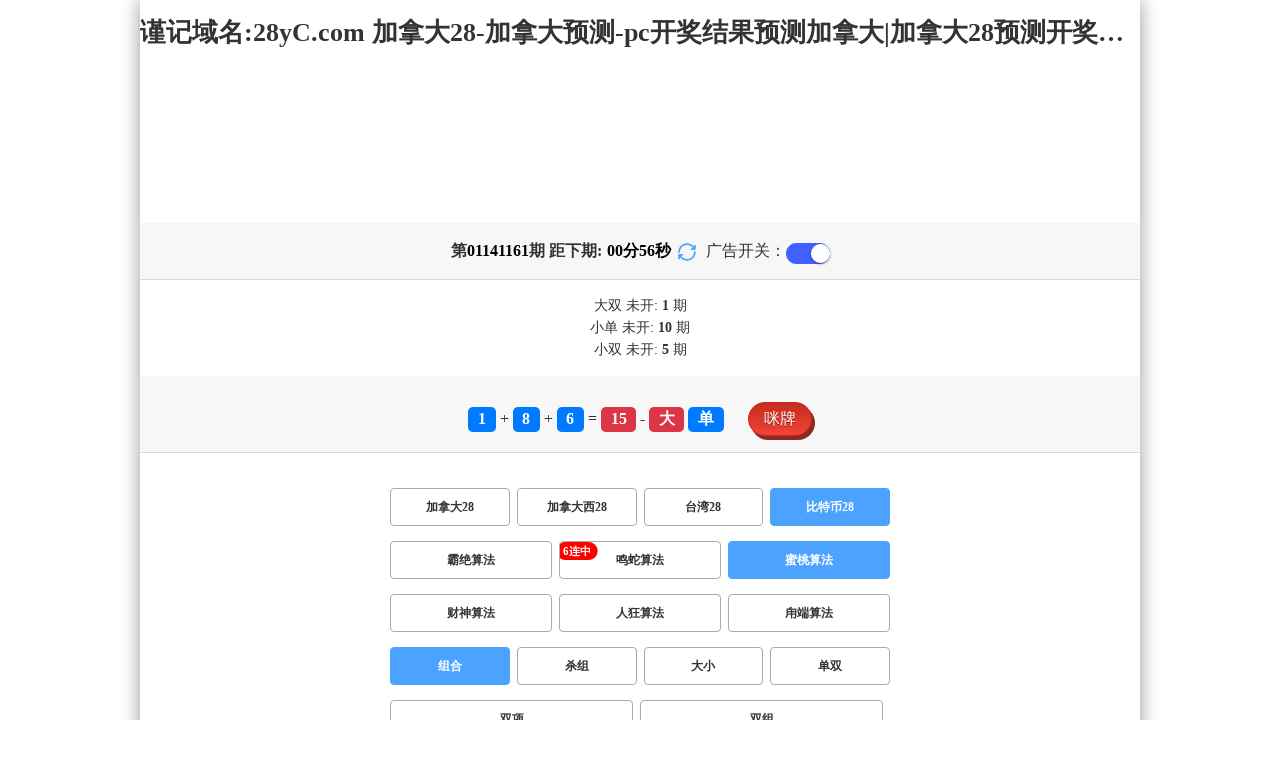

--- FILE ---
content_type: text/html; charset=utf-8
request_url: http://www.zgbdh.cn/btc28_sf3.html
body_size: 15969
content:
<!DOCTYPE html>
<html  lang="zh-CN">
<head>
    <meta charset="UTF-8">
    <meta name="viewport" content="width=device-width, initial-scale=1, maximum-scale=1, user-scalable=no">
    <meta name="format-detection" content="telephone=no" />
    <meta http-equiv="Content-Type" content="text/html" charset="UTF-8"/>
    <meta name="applicable-device" content="pc,mobile"/>
    <title>比特币28_组合_蜜桃算法_加拿大28-加拿大预测-pc开奖结果预测加拿大|加拿大28预测开奖官网咪牌|飞飞28加拿大在线预测_火热研究!</title>
    <meta name="keywords" content="比特币28,组合,蜜桃算法,加拿大预测,pc开奖结果预测加拿大,加拿大28预测开奖官网咪牌,飞飞28加拿大在线预测"> 
    <meta name="description" content="比特币28、组合、蜜桃算法、中鼎加拿大在线28咪牌【Www.Zgbdh.Cn】专业提供加拿大预测、pc开奖结果预测加拿大、加拿大28预测开奖官网咪牌、飞飞28加拿大在线预测及开奖结果查询算法,做全网最专业的专注研究加拿大预测站!">
	<link rel="shortcut icon" href="/static/img/ico/46.ico">
    <link rel="stylesheet" href="/static/css/page/new_style8.css">
    <link rel="stylesheet" href="/static/css/honeySwitch.css">
    </head>
<!-- 1-2 -->
<body class="show1 new_show8"> 
    
    <div class="main container">
        
        <div class="main-p">
            <h1 class="h1-title">
                                                                                                                                                                                    <span>比特币28 ></span>
                                                                                                                                                <span>蜜桃算法 ></span>
                                                                                                                                            <span>组合</span>
                                                                                                                                                                    
            </h1>
            <h2 class="h2-title">谨记域名:28yC.com 加拿大28-加拿大预测-pc开奖结果预测加拿大|加拿大28预测开奖官网咪牌|飞飞28加拿大在线预测_火热研究!</h2>

             <!-- <div class="banner8"></div> -->
             <div class="_adBox"></div>

            <h4 class="txt-header txt-center flex-center">
                第 <strong id="qishu"> 01141161 </strong> 期 距下期:
                <span id="times">
                                        <b>00 </b><span>分</span>
                    <b>58 </b><span>秒</span>
                </span>
                <a class="reload" href="javascript:" onclick="window.location.reload()">
                    <svg t="1686385694211" fill="currentColor" class="icon" viewBox="0 0 1024 1024" version="1.1" 
                        xmlns="http://www.w3.org/2000/svg" p-id="2402" width="18" height="18">
                        <path d="M1008 144c0-26.496-21.504-48-48-48s-48 21.504-48 48l0 74.624C819.264 92.224 671.36 16 512 16 238.528 16 16 238.528 16 512c0 26.496 21.504 48 48 48S112 538.496 112 512c0-220.544 179.456-400 400-400 139.904 0 268.16 73.408 340.736 192L768 304c-26.496 0-48 21.504-48 48S741.504 400 768 400l192 0c26.496 0 48-21.504 48-48 0-2.816-1.152-5.312-1.6-8 0.448-2.688 1.6-5.184 1.6-8L1008 144z" p-id="2403"></path><path d="M960 464c-26.496 0-48 21.504-48 48 0 220.608-179.456 400-400 400-139.904 0-268.096-73.344-340.672-192L256 720c26.496 0 48-21.504 48-48S282.496 624 256 624L64 624c-26.496 0-48 21.504-48 48 0 2.816 1.152 5.312 1.6 8C17.152 682.688 16 685.184 16 688l0 192c0 26.496 21.504 48 48 48s48-21.504 48-48l0-74.624C204.736 931.776 352.64 1008 512 1008c273.472 0 496-222.528 496-496C1008 485.44 986.496 464 960 464z" p-id="2404"></path>
                    </svg>
                </a>
                <span class="ad-switch" style="margin-left: 10px; font-weight: 500;">广告开关：</span>
                <span class="switch-on" id="adopen" ></span>
            </h4>

     
            <div class="result-box" style="text-align: center;margin: 15px 0px;">
                <div class="result-weikai">
                                            <span>
                            大双
                        </span>
                        <span>
                                                            未开:  <span class="strong-txt" id="DASHUANG">1</span>  期
                                                    </span>
                                    </div>
                <div class="result-weikai">
                                            <span >
                            小单
                        </span>
                        <span>
                                                            未开:  <span class="strong-txt" id="XIAODAN">10</span> 期
                                                    </span></br>
                                            <span >
                            小双
                        </span>
                        <span>
                                                            未开:  <span class="strong-txt" id="XIAOSHUANG">5</span> 期
                                                    </span>
                                    </div>
            </div>

      
            <div class="kj-item txt-header txt-center">
                <span id="mi-num1" class="bg-primary">1</span> +
                <span id="mi-num2" class="bg-primary">8</span> +
                <span id="mi-num3" class="bg-primary">6</span> =
                <span id="mi-num4" class="bg-danger">15</span> - 
                                <span id="mi-dx" class="bg-danger">大</span>
                                <span id="mi-ds" class="bg-primary">单</span>
                
                <div class="issue-mi" style="margin-top: 10px;" onclick="openMipai()">咪牌</div>
            </div>

            

        
            <div class="types-box">
                                <nav>
                                                <a href="/jnd28.html" class="nav-item nav-type">加拿大28</a>
                                                                                                    <a href="/jndx28.html" class="nav-item nav-type">加拿大西28</a>
                                                                                                    <a href="/twbg28.html" class="nav-item nav-type">台湾28</a>
                                                                                                    <a href="javascript:;" class="nav-item nav-type nav-active">比特币28</a>
                            
                                                                                        </nav>

           
                <nav class="sf_box">
                                                <a href="/btc28_sf1_mszh.html" class="nav-item nav-type" data-sf="1"><strong>霸绝算法</strong></a>
                                              
                                                <a href="/btc28_sf6_mszh.html" class="nav-item nav-type" data-sf="6"><strong>鸣蛇算法</strong></a>
                                              
                                                <a href="javascript:;" class="nav-item nav-type nav-active" data-sf="3">蜜桃算法</a>

                                              
                                                <a href="/btc28_sf4_mszh.html" class="nav-item nav-type" data-sf="4"><strong>财神算法</strong></a>
                                              
                                                <a href="/btc28_sf5_mszh.html" class="nav-item nav-type" data-sf="5"><strong>人狂算法</strong></a>
                                              
                                                <a href="/btc28_sf7_mszh.html" class="nav-item nav-type" data-sf="7"><strong>甪端算法</strong></a>
                                              
                                    </nav>
                <nav>
                                                <a href="javascript:;" class="nav-item nav-type nav-active">组合</a>
                            
                                              
                                                <a href="/btc28_sf3_mssz.html" class="nav-item nav-type">杀组</a>
                                              
                                                <a href="/btc28_sf3_msdx.html" class="nav-item nav-type">大小</a>
                                              
                                                <a href="/btc28_sf3_msds.html" class="nav-item nav-type">单双</a>
                                              
                                                <a href="/btc28_sf3_mssx.html" class="nav-item nav-type">双项</a>
                                              
                                                <a href="/btc28_sf3_msshuangzu.html" class="nav-item nav-type">双组</a>
                                              
                                    </nav>

            </div>

            
            <div class="issue">
                <div class="issue-box txt-header txt-center">
                    <h5 class="win_box"> 
                        <p>100期 正确：73 期 错误：27 期</p> 
                        <p>正确率：73%</p> 
                    </h5>
                </div>
            </div>
            

            
    
            <div class="result-nav">
                <span class="result-active" data-tab="forecast">预测</span>
                <span data-tab="trend">走势</span>
                <span data-tab="census">统计</span>
            </div>
            <div class="result">
                <div class="result-table" id="forecast" >
                    <div class="result-thead">
                        <span>期号</span>
                        <span>号码</span>
                        <span>预测</span>
                        <span>结果</span> 
                    </div>
                                        <div class="result-tr">
                        <span>01141162</span>
                        <span>---</span>
                        <span><span class="yc-yes">大</span> <span class="yc-yes">双</span></span>
                        <span><span style="">---</span></span>
                    </div>
                                        <div class="result-tr">
                        <span>01141161</span>
                        <span>1+8+6=15</span>
                        <span><span class="yc-yes">大</span> <span class="yc-yes">单</span></span>
                        <span><span class="yc-yes2">中</span></span>
                    </div>
                                        <div class="result-tr">
                        <span>01141160</span>
                        <span>4+1+9=14</span>
                        <span><span class="yc-yes">大</span> <span class="yc-yes">双</span></span>
                        <span><span class="yc-yes2">中</span></span>
                    </div>
                                        <div class="result-tr">
                        <span>01141159</span>
                        <span>3+9+5=17</span>
                        <span><span class="yc-no">小</span> <span class="yc-yes">单</span></span>
                        <span><span class="yc-yes2">中</span></span>
                    </div>
                                        <div class="result-tr">
                        <span>01141158</span>
                        <span>9+6+5=20</span>
                        <span><span class="yc-no">小</span> <span class="yc-no">单</span></span>
                        <span><span class="yc-no2">错</span></span>
                    </div>
                                        <div class="result-tr">
                        <span>01141157</span>
                        <span>6+6+5=17</span>
                        <span><span class="yc-yes">大</span> <span class="yc-yes">单</span></span>
                        <span><span class="yc-yes2">中</span></span>
                    </div>
                                        <div class="result-tr">
                        <span>01141156</span>
                        <span>1+3+0=04</span>
                        <span><span class="yc-no">大</span> <span class="yc-yes">双</span></span>
                        <span><span class="yc-yes2">中</span></span>
                    </div>
                                        <div class="result-tr">
                        <span>01141155</span>
                        <span>9+6+0=15</span>
                        <span><span class="yc-no">小</span> <span class="yc-no">双</span></span>
                        <span><span class="yc-no2">错</span></span>
                    </div>
                                        <div class="result-tr">
                        <span>01141154</span>
                        <span>2+7+1=10</span>
                        <span><span class="yc-yes">小</span> <span class="yc-yes">双</span></span>
                        <span><span class="yc-yes2">中</span></span>
                    </div>
                                        <div class="result-tr">
                        <span>01141153</span>
                        <span>0+4+6=10</span>
                        <span><span class="yc-no">大</span> <span class="yc-no">单</span></span>
                        <span><span class="yc-no2">错</span></span>
                    </div>
                                        <div class="result-tr">
                        <span>01141152</span>
                        <span>2+3+7=12</span>
                        <span><span class="yc-yes">小</span> <span class="yc-no">单</span></span>
                        <span><span class="yc-yes2">中</span></span>
                    </div>
                                        <div class="result-tr">
                        <span>01141151</span>
                        <span>1+5+7=13</span>
                        <span><span class="yc-no">大</span> <span class="yc-no">双</span></span>
                        <span><span class="yc-no2">错</span></span>
                    </div>
                                        <div class="result-tr">
                        <span>01141150</span>
                        <span>9+2+9=20</span>
                        <span><span class="yc-no">小</span> <span class="yc-yes">双</span></span>
                        <span><span class="yc-yes2">中</span></span>
                    </div>
                                        <div class="result-tr">
                        <span>01141149</span>
                        <span>0+4+6=10</span>
                        <span><span class="yc-yes">小</span> <span class="yc-no">单</span></span>
                        <span><span class="yc-yes2">中</span></span>
                    </div>
                                        <div class="result-tr">
                        <span>01141148</span>
                        <span>6+4+8=18</span>
                        <span><span class="yc-yes">大</span> <span class="yc-yes">双</span></span>
                        <span><span class="yc-yes2">中</span></span>
                    </div>
                                        <div class="result-tr">
                        <span>01141147</span>
                        <span>9+4+8=21</span>
                        <span><span class="yc-no">小</span> <span class="yc-no">双</span></span>
                        <span><span class="yc-no2">错</span></span>
                    </div>
                                        <div class="result-tr">
                        <span>01141146</span>
                        <span>6+7+9=22</span>
                        <span><span class="yc-no">小</span> <span class="yc-no">单</span></span>
                        <span><span class="yc-no2">错</span></span>
                    </div>
                                        <div class="result-tr">
                        <span>01141145</span>
                        <span>5+2+3=10</span>
                        <span><span class="yc-yes">小</span> <span class="yc-no">单</span></span>
                        <span><span class="yc-yes2">中</span></span>
                    </div>
                                        <div class="result-tr">
                        <span>01141144</span>
                        <span>0+9+7=16</span>
                        <span><span class="yc-yes">大</span> <span class="yc-no">单</span></span>
                        <span><span class="yc-yes2">中</span></span>
                    </div>
                                        <div class="result-tr">
                        <span>01141143</span>
                        <span>9+3+2=14</span>
                        <span><span class="yc-no">小</span> <span class="yc-no">单</span></span>
                        <span><span class="yc-no2">错</span></span>
                    </div>
                                        <div class="result-tr">
                        <span>01141142</span>
                        <span>6+6+4=16</span>
                        <span><span class="yc-no">小</span> <span class="yc-yes">双</span></span>
                        <span><span class="yc-yes2">中</span></span>
                    </div>
                                        <div class="result-tr">
                        <span>01141141</span>
                        <span>9+2+1=12</span>
                        <span><span class="yc-no">大</span> <span class="yc-no">单</span></span>
                        <span><span class="yc-no2">错</span></span>
                    </div>
                                        <div class="result-tr">
                        <span>01141140</span>
                        <span>1+6+1=08</span>
                        <span><span class="yc-yes">小</span> <span class="yc-yes">双</span></span>
                        <span><span class="yc-yes2">中</span></span>
                    </div>
                                        <div class="result-tr">
                        <span>01141139</span>
                        <span>5+9+4=18</span>
                        <span><span class="yc-no">小</span> <span class="yc-yes">双</span></span>
                        <span><span class="yc-yes2">中</span></span>
                    </div>
                                        <div class="result-tr">
                        <span>01141138</span>
                        <span>7+7+9=23</span>
                        <span><span class="yc-no">小</span> <span class="yc-no">双</span></span>
                        <span><span class="yc-no2">错</span></span>
                    </div>
                                        <div class="result-tr">
                        <span>01141137</span>
                        <span>0+1+1=02</span>
                        <span><span class="yc-yes">小</span> <span class="yc-no">单</span></span>
                        <span><span class="yc-yes2">中</span></span>
                    </div>
                                        <div class="result-tr">
                        <span>01141136</span>
                        <span>3+1+6=10</span>
                        <span><span class="yc-yes">小</span> <span class="yc-no">单</span></span>
                        <span><span class="yc-yes2">中</span></span>
                    </div>
                                        <div class="result-tr">
                        <span>01141135</span>
                        <span>8+7+0=15</span>
                        <span><span class="yc-yes">大</span> <span class="yc-no">双</span></span>
                        <span><span class="yc-yes2">中</span></span>
                    </div>
                                        <div class="result-tr">
                        <span>01141134</span>
                        <span>3+6+1=10</span>
                        <span><span class="yc-no">大</span> <span class="yc-yes">双</span></span>
                        <span><span class="yc-yes2">中</span></span>
                    </div>
                                        <div class="result-tr">
                        <span>01141133</span>
                        <span>3+6+8=17</span>
                        <span><span class="yc-yes">大</span> <span class="yc-yes">单</span></span>
                        <span><span class="yc-yes2">中</span></span>
                    </div>
                                        <div class="result-tr">
                        <span>01141132</span>
                        <span>3+7+4=14</span>
                        <span><span class="yc-no">小</span> <span class="yc-yes">双</span></span>
                        <span><span class="yc-yes2">中</span></span>
                    </div>
                                        <div class="result-tr">
                        <span>01141131</span>
                        <span>9+2+8=19</span>
                        <span><span class="yc-no">小</span> <span class="yc-no">双</span></span>
                        <span><span class="yc-no2">错</span></span>
                    </div>
                                        <div class="result-tr">
                        <span>01141130</span>
                        <span>2+7+1=10</span>
                        <span><span class="yc-no">大</span> <span class="yc-no">单</span></span>
                        <span><span class="yc-no2">错</span></span>
                    </div>
                                        <div class="result-tr">
                        <span>01141129</span>
                        <span>0+2+3=05</span>
                        <span><span class="yc-no">大</span> <span class="yc-no">双</span></span>
                        <span><span class="yc-no2">错</span></span>
                    </div>
                                        <div class="result-tr">
                        <span>01141128</span>
                        <span>2+1+5=08</span>
                        <span><span class="yc-yes">小</span> <span class="yc-no">单</span></span>
                        <span><span class="yc-yes2">中</span></span>
                    </div>
                                        <div class="result-tr">
                        <span>01141127</span>
                        <span>3+3+6=12</span>
                        <span><span class="yc-no">大</span> <span class="yc-no">单</span></span>
                        <span><span class="yc-no2">错</span></span>
                    </div>
                                        <div class="result-tr">
                        <span>01141126</span>
                        <span>1+6+6=13</span>
                        <span><span class="yc-yes">小</span> <span class="yc-yes">单</span></span>
                        <span><span class="yc-yes2">中</span></span>
                    </div>
                                        <div class="result-tr">
                        <span>01141125</span>
                        <span>5+8+8=21</span>
                        <span><span class="yc-yes">大</span> <span class="yc-yes">单</span></span>
                        <span><span class="yc-yes2">中</span></span>
                    </div>
                                        <div class="result-tr">
                        <span>01141124</span>
                        <span>3+7+3=13</span>
                        <span><span class="yc-yes">小</span> <span class="yc-no">双</span></span>
                        <span><span class="yc-yes2">中</span></span>
                    </div>
                                        <div class="result-tr">
                        <span>01141123</span>
                        <span>5+1+5=11</span>
                        <span><span class="yc-yes">小</span> <span class="yc-yes">单</span></span>
                        <span><span class="yc-yes2">中</span></span>
                    </div>
                                        <div class="result-tr">
                        <span>01141122</span>
                        <span>6+8+3=17</span>
                        <span><span class="yc-yes">大</span> <span class="yc-yes">单</span></span>
                        <span><span class="yc-yes2">中</span></span>
                    </div>
                                        <div class="result-tr">
                        <span>01141121</span>
                        <span>6+5+0=11</span>
                        <span><span class="yc-no">大</span> <span class="yc-no">双</span></span>
                        <span><span class="yc-no2">错</span></span>
                    </div>
                                        <div class="result-tr">
                        <span>01141120</span>
                        <span>5+0+9=14</span>
                        <span><span class="yc-yes">大</span> <span class="yc-yes">双</span></span>
                        <span><span class="yc-yes2">中</span></span>
                    </div>
                                        <div class="result-tr">
                        <span>01141119</span>
                        <span>8+4+7=19</span>
                        <span><span class="yc-no">小</span> <span class="yc-yes">单</span></span>
                        <span><span class="yc-yes2">中</span></span>
                    </div>
                                        <div class="result-tr">
                        <span>01141118</span>
                        <span>6+3+5=14</span>
                        <span><span class="yc-no">小</span> <span class="yc-no">单</span></span>
                        <span><span class="yc-no2">错</span></span>
                    </div>
                                        <div class="result-tr">
                        <span>01141117</span>
                        <span>5+4+9=18</span>
                        <span><span class="yc-no">小</span> <span class="yc-no">单</span></span>
                        <span><span class="yc-no2">错</span></span>
                    </div>
                                        <div class="result-tr">
                        <span>01141116</span>
                        <span>5+0+5=10</span>
                        <span><span class="yc-no">大</span> <span class="yc-yes">双</span></span>
                        <span><span class="yc-yes2">中</span></span>
                    </div>
                                        <div class="result-tr">
                        <span>01141115</span>
                        <span>4+5+9=18</span>
                        <span><span class="yc-no">小</span> <span class="yc-no">单</span></span>
                        <span><span class="yc-no2">错</span></span>
                    </div>
                                        <div class="result-tr">
                        <span>01141114</span>
                        <span>8+6+5=19</span>
                        <span><span class="yc-no">小</span> <span class="yc-no">双</span></span>
                        <span><span class="yc-no2">错</span></span>
                    </div>
                                        <div class="result-tr">
                        <span>01141113</span>
                        <span>4+6+0=10</span>
                        <span><span class="yc-yes">小</span> <span class="yc-no">单</span></span>
                        <span><span class="yc-yes2">中</span></span>
                    </div>
                                        <div class="result-tr">
                        <span>01141112</span>
                        <span>8+2+9=19</span>
                        <span><span class="yc-no">小</span> <span class="yc-yes">单</span></span>
                        <span><span class="yc-yes2">中</span></span>
                    </div>
                                        <div class="result-tr">
                        <span>01141111</span>
                        <span>5+6+5=16</span>
                        <span><span class="yc-no">小</span> <span class="yc-no">单</span></span>
                        <span><span class="yc-no2">错</span></span>
                    </div>
                                        <div class="result-tr">
                        <span>01141110</span>
                        <span>4+5+2=11</span>
                        <span><span class="yc-no">大</span> <span class="yc-yes">单</span></span>
                        <span><span class="yc-yes2">中</span></span>
                    </div>
                                        <div class="result-tr">
                        <span>01141109</span>
                        <span>1+2+0=03</span>
                        <span><span class="yc-yes">小</span> <span class="yc-yes">单</span></span>
                        <span><span class="yc-yes2">中</span></span>
                    </div>
                                        <div class="result-tr">
                        <span>01141108</span>
                        <span>3+5+0=08</span>
                        <span><span class="yc-no">大</span> <span class="yc-yes">双</span></span>
                        <span><span class="yc-yes2">中</span></span>
                    </div>
                                        <div class="result-tr">
                        <span>01141107</span>
                        <span>1+1+2=04</span>
                        <span><span class="yc-yes">小</span> <span class="yc-yes">双</span></span>
                        <span><span class="yc-yes2">中</span></span>
                    </div>
                                        <div class="result-tr">
                        <span>01141106</span>
                        <span>3+6+6=15</span>
                        <span><span class="yc-yes">大</span> <span class="yc-yes">单</span></span>
                        <span><span class="yc-yes2">中</span></span>
                    </div>
                                        <div class="result-tr">
                        <span>01141105</span>
                        <span>7+6+2=15</span>
                        <span><span class="yc-yes">大</span> <span class="yc-no">双</span></span>
                        <span><span class="yc-yes2">中</span></span>
                    </div>
                                        <div class="result-tr">
                        <span>01141104</span>
                        <span>1+3+1=05</span>
                        <span><span class="yc-no">大</span> <span class="yc-yes">单</span></span>
                        <span><span class="yc-yes2">中</span></span>
                    </div>
                                        <div class="result-tr">
                        <span>01141103</span>
                        <span>0+4+1=05</span>
                        <span><span class="yc-yes">小</span> <span class="yc-no">双</span></span>
                        <span><span class="yc-yes2">中</span></span>
                    </div>
                                        <div class="result-tr">
                        <span>01141102</span>
                        <span>1+2+9=12</span>
                        <span><span class="yc-no">大</span> <span class="yc-yes">双</span></span>
                        <span><span class="yc-yes2">中</span></span>
                    </div>
                                        <div class="result-tr">
                        <span>01141101</span>
                        <span>6+5+9=20</span>
                        <span><span class="yc-yes">大</span> <span class="yc-no">单</span></span>
                        <span><span class="yc-yes2">中</span></span>
                    </div>
                                        <div class="result-tr">
                        <span>01141100</span>
                        <span>1+8+2=11</span>
                        <span><span class="yc-yes">小</span> <span class="yc-yes">单</span></span>
                        <span><span class="yc-yes2">中</span></span>
                    </div>
                                        <div class="result-tr">
                        <span>01141099</span>
                        <span>7+8+0=15</span>
                        <span><span class="yc-no">小</span> <span class="yc-no">双</span></span>
                        <span><span class="yc-no2">错</span></span>
                    </div>
                                        <div class="result-tr">
                        <span>01141098</span>
                        <span>3+6+6=15</span>
                        <span><span class="yc-yes">大</span> <span class="yc-yes">单</span></span>
                        <span><span class="yc-yes2">中</span></span>
                    </div>
                                        <div class="result-tr">
                        <span>01141097</span>
                        <span>1+1+9=11</span>
                        <span><span class="yc-yes">小</span> <span class="yc-no">双</span></span>
                        <span><span class="yc-yes2">中</span></span>
                    </div>
                                        <div class="result-tr">
                        <span>01141096</span>
                        <span>5+3+3=11</span>
                        <span><span class="yc-no">大</span> <span class="yc-no">双</span></span>
                        <span><span class="yc-no2">错</span></span>
                    </div>
                                        <div class="result-tr">
                        <span>01141095</span>
                        <span>6+8+6=20</span>
                        <span><span class="yc-no">小</span> <span class="yc-yes">双</span></span>
                        <span><span class="yc-yes2">中</span></span>
                    </div>
                                        <div class="result-tr">
                        <span>01141094</span>
                        <span>4+1+2=07</span>
                        <span><span class="yc-yes">小</span> <span class="yc-no">双</span></span>
                        <span><span class="yc-yes2">中</span></span>
                    </div>
                                        <div class="result-tr">
                        <span>01141093</span>
                        <span>4+5+3=12</span>
                        <span><span class="yc-yes">小</span> <span class="yc-no">单</span></span>
                        <span><span class="yc-yes2">中</span></span>
                    </div>
                                        <div class="result-tr">
                        <span>01141092</span>
                        <span>8+7+7=22</span>
                        <span><span class="yc-no">小</span> <span class="yc-no">单</span></span>
                        <span><span class="yc-no2">错</span></span>
                    </div>
                                        <div class="result-tr">
                        <span>01141091</span>
                        <span>7+3+8=18</span>
                        <span><span class="yc-no">小</span> <span class="yc-no">单</span></span>
                        <span><span class="yc-no2">错</span></span>
                    </div>
                                        <div class="result-tr">
                        <span>01141090</span>
                        <span>7+0+2=09</span>
                        <span><span class="yc-yes">小</span> <span class="yc-yes">单</span></span>
                        <span><span class="yc-yes2">中</span></span>
                    </div>
                                        <div class="result-tr">
                        <span>01141089</span>
                        <span>4+5+8=17</span>
                        <span><span class="yc-no">小</span> <span class="yc-yes">单</span></span>
                        <span><span class="yc-yes2">中</span></span>
                    </div>
                                        <div class="result-tr">
                        <span>01141088</span>
                        <span>1+4+6=11</span>
                        <span><span class="yc-yes">小</span> <span class="yc-yes">单</span></span>
                        <span><span class="yc-yes2">中</span></span>
                    </div>
                                        <div class="result-tr">
                        <span>01141087</span>
                        <span>6+1+6=13</span>
                        <span><span class="yc-no">大</span> <span class="yc-no">双</span></span>
                        <span><span class="yc-no2">错</span></span>
                    </div>
                                        <div class="result-tr">
                        <span>01141086</span>
                        <span>0+5+3=08</span>
                        <span><span class="yc-yes">小</span> <span class="yc-yes">双</span></span>
                        <span><span class="yc-yes2">中</span></span>
                    </div>
                                        <div class="result-tr">
                        <span>01141085</span>
                        <span>4+0+1=05</span>
                        <span><span class="yc-no">大</span> <span class="yc-yes">单</span></span>
                        <span><span class="yc-yes2">中</span></span>
                    </div>
                                        <div class="result-tr">
                        <span>01141084</span>
                        <span>2+6+1=09</span>
                        <span><span class="yc-yes">小</span> <span class="yc-yes">单</span></span>
                        <span><span class="yc-yes2">中</span></span>
                    </div>
                                        <div class="result-tr">
                        <span>01141083</span>
                        <span>3+8+0=11</span>
                        <span><span class="yc-yes">小</span> <span class="yc-no">双</span></span>
                        <span><span class="yc-yes2">中</span></span>
                    </div>
                                        <div class="result-tr">
                        <span>01141082</span>
                        <span>8+7+5=20</span>
                        <span><span class="yc-yes">大</span> <span class="yc-yes">双</span></span>
                        <span><span class="yc-yes2">中</span></span>
                    </div>
                                        <div class="result-tr">
                        <span>01141081</span>
                        <span>5+7+6=18</span>
                        <span><span class="yc-yes">大</span> <span class="yc-yes">双</span></span>
                        <span><span class="yc-yes2">中</span></span>
                    </div>
                                        <div class="result-tr">
                        <span>01141080</span>
                        <span>8+6+2=16</span>
                        <span><span class="yc-no">小</span> <span class="yc-yes">双</span></span>
                        <span><span class="yc-yes2">中</span></span>
                    </div>
                                        <div class="result-tr">
                        <span>01141079</span>
                        <span>8+5+4=17</span>
                        <span><span class="yc-yes">大</span> <span class="yc-no">双</span></span>
                        <span><span class="yc-yes2">中</span></span>
                    </div>
                                        <div class="result-tr">
                        <span>01141078</span>
                        <span>4+3+0=07</span>
                        <span><span class="yc-yes">小</span> <span class="yc-yes">单</span></span>
                        <span><span class="yc-yes2">中</span></span>
                    </div>
                                        <div class="result-tr">
                        <span>01141077</span>
                        <span>9+7+1=17</span>
                        <span><span class="yc-no">小</span> <span class="yc-yes">单</span></span>
                        <span><span class="yc-yes2">中</span></span>
                    </div>
                                        <div class="result-tr">
                        <span>01141076</span>
                        <span>0+5+6=11</span>
                        <span><span class="yc-no">大</span> <span class="yc-yes">单</span></span>
                        <span><span class="yc-yes2">中</span></span>
                    </div>
                                        <div class="result-tr">
                        <span>01141075</span>
                        <span>4+4+0=08</span>
                        <span><span class="yc-yes">小</span> <span class="yc-yes">双</span></span>
                        <span><span class="yc-yes2">中</span></span>
                    </div>
                                        <div class="result-tr">
                        <span>01141074</span>
                        <span>6+7+7=20</span>
                        <span><span class="yc-yes">大</span> <span class="yc-yes">双</span></span>
                        <span><span class="yc-yes2">中</span></span>
                    </div>
                                        <div class="result-tr">
                        <span>01141073</span>
                        <span>6+1+3=10</span>
                        <span><span class="yc-yes">小</span> <span class="yc-yes">双</span></span>
                        <span><span class="yc-yes2">中</span></span>
                    </div>
                                        <div class="result-tr">
                        <span>01141072</span>
                        <span>4+9+4=17</span>
                        <span><span class="yc-no">小</span> <span class="yc-no">双</span></span>
                        <span><span class="yc-no2">错</span></span>
                    </div>
                                        <div class="result-tr">
                        <span>01141071</span>
                        <span>6+2+5=13</span>
                        <span><span class="yc-no">大</span> <span class="yc-yes">单</span></span>
                        <span><span class="yc-yes2">中</span></span>
                    </div>
                                        <div class="result-tr">
                        <span>01141070</span>
                        <span>1+8+1=10</span>
                        <span><span class="yc-yes">小</span> <span class="yc-no">单</span></span>
                        <span><span class="yc-yes2">中</span></span>
                    </div>
                                        <div class="result-tr">
                        <span>01141069</span>
                        <span>0+9+8=17</span>
                        <span><span class="yc-yes">大</span> <span class="yc-yes">单</span></span>
                        <span><span class="yc-yes2">中</span></span>
                    </div>
                                        <div class="result-tr">
                        <span>01141068</span>
                        <span>5+4+5=14</span>
                        <span><span class="yc-no">小</span> <span class="yc-yes">双</span></span>
                        <span><span class="yc-yes2">中</span></span>
                    </div>
                                        <div class="result-tr">
                        <span>01141067</span>
                        <span>9+0+5=14</span>
                        <span><span class="yc-no">小</span> <span class="yc-yes">双</span></span>
                        <span><span class="yc-yes2">中</span></span>
                    </div>
                                        <div class="result-tr">
                        <span>01141066</span>
                        <span>5+5+4=14</span>
                        <span><span class="yc-yes">大</span> <span class="yc-yes">双</span></span>
                        <span><span class="yc-yes2">中</span></span>
                    </div>
                                        <div class="result-tr">
                        <span>01141065</span>
                        <span>4+4+4=12</span>
                        <span><span class="yc-yes">小</span> <span class="yc-yes">双</span></span>
                        <span><span class="yc-yes2">中</span></span>
                    </div>
                                        <div class="result-tr">
                        <span>01141064</span>
                        <span>8+7+6=21</span>
                        <span><span class="yc-no">小</span> <span class="yc-yes">单</span></span>
                        <span><span class="yc-yes2">中</span></span>
                    </div>
                                        <div class="result-tr">
                        <span>01141063</span>
                        <span>8+0+6=14</span>
                        <span><span class="yc-no">小</span> <span class="yc-no">单</span></span>
                        <span><span class="yc-no2">错</span></span>
                    </div>
                                        <div class="result-tr">
                        <span>01141062</span>
                        <span>5+7+1=13</span>
                        <span><span class="yc-no">大</span> <span class="yc-no">双</span></span>
                        <span><span class="yc-no2">错</span></span>
                    </div>
                                    </div>

                <div class="result-table" id="trend" style="display: none;">
                    <div class="result-thead">
                        <span class="p200">期号</span>
                        <span>值</span>
                        <span>大</span>
                        <span>小</span>
                        <span>单</span>
                        <span>双</span>
                        <span class="p120">大单</span>
                        <span class="p120">大双</span>
                        <span class="p120">小单</span>
                        <span class="p120">小双</span>
                    </div>
                                        <div class="result-tr">
                        <span class="p200">01141161</span>
                        <span>15</span>
                                                    <span><i class="badge-o">大</i></span>
                                                        <span></span>
                                                    <span><i class="badge-g">单</i></span>
                                                        <span></span>
                                                    <span class="p120"><i class="badge-g">大单</i></span>
                                                        <span class="p120"></span>
                                                    <span class="p120"></span>
                                                    <span class="p120"></span>
                                            </div>
                                        <div class="result-tr">
                        <span class="p200">01141160</span>
                        <span>14</span>
                                                    <span><i class="badge-o">大</i></span>
                                                        <span></span>
                                                    <span></span>
                                                    <span><i class="badge-o">双</i></span>
                                                        <span class="p120"></span>
                                                    <span class="p120"><i class="badge-o">大双</i></span>
                                                        <span class="p120"></span>
                                                    <span class="p120"></span>
                                            </div>
                                        <div class="result-tr">
                        <span class="p200">01141159</span>
                        <span>17</span>
                                                    <span><i class="badge-o">大</i></span>
                                                        <span></span>
                                                    <span><i class="badge-g">单</i></span>
                                                        <span></span>
                                                    <span class="p120"><i class="badge-g">大单</i></span>
                                                        <span class="p120"></span>
                                                    <span class="p120"></span>
                                                    <span class="p120"></span>
                                            </div>
                                        <div class="result-tr">
                        <span class="p200">01141158</span>
                        <span>20</span>
                                                    <span><i class="badge-o">大</i></span>
                                                        <span></span>
                                                    <span></span>
                                                    <span><i class="badge-o">双</i></span>
                                                        <span class="p120"></span>
                                                    <span class="p120"><i class="badge-o">大双</i></span>
                                                        <span class="p120"></span>
                                                    <span class="p120"></span>
                                            </div>
                                        <div class="result-tr">
                        <span class="p200">01141157</span>
                        <span>17</span>
                                                    <span><i class="badge-o">大</i></span>
                                                        <span></span>
                                                    <span><i class="badge-g">单</i></span>
                                                        <span></span>
                                                    <span class="p120"><i class="badge-g">大单</i></span>
                                                        <span class="p120"></span>
                                                    <span class="p120"></span>
                                                    <span class="p120"></span>
                                            </div>
                                        <div class="result-tr">
                        <span class="p200">01141156</span>
                        <span>04</span>
                                                    <span></span>
                                                    <span><i class="badge-g">小</i></span>
                                                        <span></span>
                                                    <span><i class="badge-o">双</i></span>
                                                        <span class="p120"></span>
                                                    <span class="p120"></span>
                                                    <span class="p120"></span>
                                                    <span class="p120"><i class="badge-o">小双</i></span>
                                                </div>
                                        <div class="result-tr">
                        <span class="p200">01141155</span>
                        <span>15</span>
                                                    <span><i class="badge-o">大</i></span>
                                                        <span></span>
                                                    <span><i class="badge-g">单</i></span>
                                                        <span></span>
                                                    <span class="p120"><i class="badge-g">大单</i></span>
                                                        <span class="p120"></span>
                                                    <span class="p120"></span>
                                                    <span class="p120"></span>
                                            </div>
                                        <div class="result-tr">
                        <span class="p200">01141154</span>
                        <span>10</span>
                                                    <span></span>
                                                    <span><i class="badge-g">小</i></span>
                                                        <span></span>
                                                    <span><i class="badge-o">双</i></span>
                                                        <span class="p120"></span>
                                                    <span class="p120"></span>
                                                    <span class="p120"></span>
                                                    <span class="p120"><i class="badge-o">小双</i></span>
                                                </div>
                                        <div class="result-tr">
                        <span class="p200">01141153</span>
                        <span>10</span>
                                                    <span></span>
                                                    <span><i class="badge-g">小</i></span>
                                                        <span></span>
                                                    <span><i class="badge-o">双</i></span>
                                                        <span class="p120"></span>
                                                    <span class="p120"></span>
                                                    <span class="p120"></span>
                                                    <span class="p120"><i class="badge-o">小双</i></span>
                                                </div>
                                        <div class="result-tr">
                        <span class="p200">01141152</span>
                        <span>12</span>
                                                    <span></span>
                                                    <span><i class="badge-g">小</i></span>
                                                        <span></span>
                                                    <span><i class="badge-o">双</i></span>
                                                        <span class="p120"></span>
                                                    <span class="p120"></span>
                                                    <span class="p120"></span>
                                                    <span class="p120"><i class="badge-o">小双</i></span>
                                                </div>
                                        <div class="result-tr">
                        <span class="p200">01141151</span>
                        <span>13</span>
                                                    <span></span>
                                                    <span><i class="badge-g">小</i></span>
                                                        <span><i class="badge-g">单</i></span>
                                                        <span></span>
                                                    <span class="p120"></span>
                                                    <span class="p120"></span>
                                                    <span class="p120"><i class="badge-g">小单</i></span>
                                                        <span class="p120"></span>
                                            </div>
                                        <div class="result-tr">
                        <span class="p200">01141150</span>
                        <span>20</span>
                                                    <span><i class="badge-o">大</i></span>
                                                        <span></span>
                                                    <span></span>
                                                    <span><i class="badge-o">双</i></span>
                                                        <span class="p120"></span>
                                                    <span class="p120"><i class="badge-o">大双</i></span>
                                                        <span class="p120"></span>
                                                    <span class="p120"></span>
                                            </div>
                                        <div class="result-tr">
                        <span class="p200">01141149</span>
                        <span>10</span>
                                                    <span></span>
                                                    <span><i class="badge-g">小</i></span>
                                                        <span></span>
                                                    <span><i class="badge-o">双</i></span>
                                                        <span class="p120"></span>
                                                    <span class="p120"></span>
                                                    <span class="p120"></span>
                                                    <span class="p120"><i class="badge-o">小双</i></span>
                                                </div>
                                        <div class="result-tr">
                        <span class="p200">01141148</span>
                        <span>18</span>
                                                    <span><i class="badge-o">大</i></span>
                                                        <span></span>
                                                    <span></span>
                                                    <span><i class="badge-o">双</i></span>
                                                        <span class="p120"></span>
                                                    <span class="p120"><i class="badge-o">大双</i></span>
                                                        <span class="p120"></span>
                                                    <span class="p120"></span>
                                            </div>
                                        <div class="result-tr">
                        <span class="p200">01141147</span>
                        <span>21</span>
                                                    <span><i class="badge-o">大</i></span>
                                                        <span></span>
                                                    <span><i class="badge-g">单</i></span>
                                                        <span></span>
                                                    <span class="p120"><i class="badge-g">大单</i></span>
                                                        <span class="p120"></span>
                                                    <span class="p120"></span>
                                                    <span class="p120"></span>
                                            </div>
                                        <div class="result-tr">
                        <span class="p200">01141146</span>
                        <span>22</span>
                                                    <span><i class="badge-o">大</i></span>
                                                        <span></span>
                                                    <span></span>
                                                    <span><i class="badge-o">双</i></span>
                                                        <span class="p120"></span>
                                                    <span class="p120"><i class="badge-o">大双</i></span>
                                                        <span class="p120"></span>
                                                    <span class="p120"></span>
                                            </div>
                                        <div class="result-tr">
                        <span class="p200">01141145</span>
                        <span>10</span>
                                                    <span></span>
                                                    <span><i class="badge-g">小</i></span>
                                                        <span></span>
                                                    <span><i class="badge-o">双</i></span>
                                                        <span class="p120"></span>
                                                    <span class="p120"></span>
                                                    <span class="p120"></span>
                                                    <span class="p120"><i class="badge-o">小双</i></span>
                                                </div>
                                        <div class="result-tr">
                        <span class="p200">01141144</span>
                        <span>16</span>
                                                    <span><i class="badge-o">大</i></span>
                                                        <span></span>
                                                    <span></span>
                                                    <span><i class="badge-o">双</i></span>
                                                        <span class="p120"></span>
                                                    <span class="p120"><i class="badge-o">大双</i></span>
                                                        <span class="p120"></span>
                                                    <span class="p120"></span>
                                            </div>
                                        <div class="result-tr">
                        <span class="p200">01141143</span>
                        <span>14</span>
                                                    <span><i class="badge-o">大</i></span>
                                                        <span></span>
                                                    <span></span>
                                                    <span><i class="badge-o">双</i></span>
                                                        <span class="p120"></span>
                                                    <span class="p120"><i class="badge-o">大双</i></span>
                                                        <span class="p120"></span>
                                                    <span class="p120"></span>
                                            </div>
                                        <div class="result-tr">
                        <span class="p200">01141142</span>
                        <span>16</span>
                                                    <span><i class="badge-o">大</i></span>
                                                        <span></span>
                                                    <span></span>
                                                    <span><i class="badge-o">双</i></span>
                                                        <span class="p120"></span>
                                                    <span class="p120"><i class="badge-o">大双</i></span>
                                                        <span class="p120"></span>
                                                    <span class="p120"></span>
                                            </div>
                                        <div class="result-tr">
                        <span class="p200">01141141</span>
                        <span>12</span>
                                                    <span></span>
                                                    <span><i class="badge-g">小</i></span>
                                                        <span></span>
                                                    <span><i class="badge-o">双</i></span>
                                                        <span class="p120"></span>
                                                    <span class="p120"></span>
                                                    <span class="p120"></span>
                                                    <span class="p120"><i class="badge-o">小双</i></span>
                                                </div>
                                        <div class="result-tr">
                        <span class="p200">01141140</span>
                        <span>08</span>
                                                    <span></span>
                                                    <span><i class="badge-g">小</i></span>
                                                        <span></span>
                                                    <span><i class="badge-o">双</i></span>
                                                        <span class="p120"></span>
                                                    <span class="p120"></span>
                                                    <span class="p120"></span>
                                                    <span class="p120"><i class="badge-o">小双</i></span>
                                                </div>
                                        <div class="result-tr">
                        <span class="p200">01141139</span>
                        <span>18</span>
                                                    <span><i class="badge-o">大</i></span>
                                                        <span></span>
                                                    <span></span>
                                                    <span><i class="badge-o">双</i></span>
                                                        <span class="p120"></span>
                                                    <span class="p120"><i class="badge-o">大双</i></span>
                                                        <span class="p120"></span>
                                                    <span class="p120"></span>
                                            </div>
                                        <div class="result-tr">
                        <span class="p200">01141138</span>
                        <span>23</span>
                                                    <span><i class="badge-o">大</i></span>
                                                        <span></span>
                                                    <span><i class="badge-g">单</i></span>
                                                        <span></span>
                                                    <span class="p120"><i class="badge-g">大单</i></span>
                                                        <span class="p120"></span>
                                                    <span class="p120"></span>
                                                    <span class="p120"></span>
                                            </div>
                                        <div class="result-tr">
                        <span class="p200">01141137</span>
                        <span>02</span>
                                                    <span></span>
                                                    <span><i class="badge-g">小</i></span>
                                                        <span></span>
                                                    <span><i class="badge-o">双</i></span>
                                                        <span class="p120"></span>
                                                    <span class="p120"></span>
                                                    <span class="p120"></span>
                                                    <span class="p120"><i class="badge-o">小双</i></span>
                                                </div>
                                        <div class="result-tr">
                        <span class="p200">01141136</span>
                        <span>10</span>
                                                    <span></span>
                                                    <span><i class="badge-g">小</i></span>
                                                        <span></span>
                                                    <span><i class="badge-o">双</i></span>
                                                        <span class="p120"></span>
                                                    <span class="p120"></span>
                                                    <span class="p120"></span>
                                                    <span class="p120"><i class="badge-o">小双</i></span>
                                                </div>
                                        <div class="result-tr">
                        <span class="p200">01141135</span>
                        <span>15</span>
                                                    <span><i class="badge-o">大</i></span>
                                                        <span></span>
                                                    <span><i class="badge-g">单</i></span>
                                                        <span></span>
                                                    <span class="p120"><i class="badge-g">大单</i></span>
                                                        <span class="p120"></span>
                                                    <span class="p120"></span>
                                                    <span class="p120"></span>
                                            </div>
                                        <div class="result-tr">
                        <span class="p200">01141134</span>
                        <span>10</span>
                                                    <span></span>
                                                    <span><i class="badge-g">小</i></span>
                                                        <span></span>
                                                    <span><i class="badge-o">双</i></span>
                                                        <span class="p120"></span>
                                                    <span class="p120"></span>
                                                    <span class="p120"></span>
                                                    <span class="p120"><i class="badge-o">小双</i></span>
                                                </div>
                                        <div class="result-tr">
                        <span class="p200">01141133</span>
                        <span>17</span>
                                                    <span><i class="badge-o">大</i></span>
                                                        <span></span>
                                                    <span><i class="badge-g">单</i></span>
                                                        <span></span>
                                                    <span class="p120"><i class="badge-g">大单</i></span>
                                                        <span class="p120"></span>
                                                    <span class="p120"></span>
                                                    <span class="p120"></span>
                                            </div>
                                        <div class="result-tr">
                        <span class="p200">01141132</span>
                        <span>14</span>
                                                    <span><i class="badge-o">大</i></span>
                                                        <span></span>
                                                    <span></span>
                                                    <span><i class="badge-o">双</i></span>
                                                        <span class="p120"></span>
                                                    <span class="p120"><i class="badge-o">大双</i></span>
                                                        <span class="p120"></span>
                                                    <span class="p120"></span>
                                            </div>
                                        <div class="result-tr">
                        <span class="p200">01141131</span>
                        <span>19</span>
                                                    <span><i class="badge-o">大</i></span>
                                                        <span></span>
                                                    <span><i class="badge-g">单</i></span>
                                                        <span></span>
                                                    <span class="p120"><i class="badge-g">大单</i></span>
                                                        <span class="p120"></span>
                                                    <span class="p120"></span>
                                                    <span class="p120"></span>
                                            </div>
                                        <div class="result-tr">
                        <span class="p200">01141130</span>
                        <span>10</span>
                                                    <span></span>
                                                    <span><i class="badge-g">小</i></span>
                                                        <span></span>
                                                    <span><i class="badge-o">双</i></span>
                                                        <span class="p120"></span>
                                                    <span class="p120"></span>
                                                    <span class="p120"></span>
                                                    <span class="p120"><i class="badge-o">小双</i></span>
                                                </div>
                                        <div class="result-tr">
                        <span class="p200">01141129</span>
                        <span>05</span>
                                                    <span></span>
                                                    <span><i class="badge-g">小</i></span>
                                                        <span><i class="badge-g">单</i></span>
                                                        <span></span>
                                                    <span class="p120"></span>
                                                    <span class="p120"></span>
                                                    <span class="p120"><i class="badge-g">小单</i></span>
                                                        <span class="p120"></span>
                                            </div>
                                        <div class="result-tr">
                        <span class="p200">01141128</span>
                        <span>08</span>
                                                    <span></span>
                                                    <span><i class="badge-g">小</i></span>
                                                        <span></span>
                                                    <span><i class="badge-o">双</i></span>
                                                        <span class="p120"></span>
                                                    <span class="p120"></span>
                                                    <span class="p120"></span>
                                                    <span class="p120"><i class="badge-o">小双</i></span>
                                                </div>
                                        <div class="result-tr">
                        <span class="p200">01141127</span>
                        <span>12</span>
                                                    <span></span>
                                                    <span><i class="badge-g">小</i></span>
                                                        <span></span>
                                                    <span><i class="badge-o">双</i></span>
                                                        <span class="p120"></span>
                                                    <span class="p120"></span>
                                                    <span class="p120"></span>
                                                    <span class="p120"><i class="badge-o">小双</i></span>
                                                </div>
                                        <div class="result-tr">
                        <span class="p200">01141126</span>
                        <span>13</span>
                                                    <span></span>
                                                    <span><i class="badge-g">小</i></span>
                                                        <span><i class="badge-g">单</i></span>
                                                        <span></span>
                                                    <span class="p120"></span>
                                                    <span class="p120"></span>
                                                    <span class="p120"><i class="badge-g">小单</i></span>
                                                        <span class="p120"></span>
                                            </div>
                                        <div class="result-tr">
                        <span class="p200">01141125</span>
                        <span>21</span>
                                                    <span><i class="badge-o">大</i></span>
                                                        <span></span>
                                                    <span><i class="badge-g">单</i></span>
                                                        <span></span>
                                                    <span class="p120"><i class="badge-g">大单</i></span>
                                                        <span class="p120"></span>
                                                    <span class="p120"></span>
                                                    <span class="p120"></span>
                                            </div>
                                        <div class="result-tr">
                        <span class="p200">01141124</span>
                        <span>13</span>
                                                    <span></span>
                                                    <span><i class="badge-g">小</i></span>
                                                        <span><i class="badge-g">单</i></span>
                                                        <span></span>
                                                    <span class="p120"></span>
                                                    <span class="p120"></span>
                                                    <span class="p120"><i class="badge-g">小单</i></span>
                                                        <span class="p120"></span>
                                            </div>
                                        <div class="result-tr">
                        <span class="p200">01141123</span>
                        <span>11</span>
                                                    <span></span>
                                                    <span><i class="badge-g">小</i></span>
                                                        <span><i class="badge-g">单</i></span>
                                                        <span></span>
                                                    <span class="p120"></span>
                                                    <span class="p120"></span>
                                                    <span class="p120"><i class="badge-g">小单</i></span>
                                                        <span class="p120"></span>
                                            </div>
                                        <div class="result-tr">
                        <span class="p200">01141122</span>
                        <span>17</span>
                                                    <span><i class="badge-o">大</i></span>
                                                        <span></span>
                                                    <span><i class="badge-g">单</i></span>
                                                        <span></span>
                                                    <span class="p120"><i class="badge-g">大单</i></span>
                                                        <span class="p120"></span>
                                                    <span class="p120"></span>
                                                    <span class="p120"></span>
                                            </div>
                                        <div class="result-tr">
                        <span class="p200">01141121</span>
                        <span>11</span>
                                                    <span></span>
                                                    <span><i class="badge-g">小</i></span>
                                                        <span><i class="badge-g">单</i></span>
                                                        <span></span>
                                                    <span class="p120"></span>
                                                    <span class="p120"></span>
                                                    <span class="p120"><i class="badge-g">小单</i></span>
                                                        <span class="p120"></span>
                                            </div>
                                        <div class="result-tr">
                        <span class="p200">01141120</span>
                        <span>14</span>
                                                    <span><i class="badge-o">大</i></span>
                                                        <span></span>
                                                    <span></span>
                                                    <span><i class="badge-o">双</i></span>
                                                        <span class="p120"></span>
                                                    <span class="p120"><i class="badge-o">大双</i></span>
                                                        <span class="p120"></span>
                                                    <span class="p120"></span>
                                            </div>
                                        <div class="result-tr">
                        <span class="p200">01141119</span>
                        <span>19</span>
                                                    <span><i class="badge-o">大</i></span>
                                                        <span></span>
                                                    <span><i class="badge-g">单</i></span>
                                                        <span></span>
                                                    <span class="p120"><i class="badge-g">大单</i></span>
                                                        <span class="p120"></span>
                                                    <span class="p120"></span>
                                                    <span class="p120"></span>
                                            </div>
                                        <div class="result-tr">
                        <span class="p200">01141118</span>
                        <span>14</span>
                                                    <span><i class="badge-o">大</i></span>
                                                        <span></span>
                                                    <span></span>
                                                    <span><i class="badge-o">双</i></span>
                                                        <span class="p120"></span>
                                                    <span class="p120"><i class="badge-o">大双</i></span>
                                                        <span class="p120"></span>
                                                    <span class="p120"></span>
                                            </div>
                                        <div class="result-tr">
                        <span class="p200">01141117</span>
                        <span>18</span>
                                                    <span><i class="badge-o">大</i></span>
                                                        <span></span>
                                                    <span></span>
                                                    <span><i class="badge-o">双</i></span>
                                                        <span class="p120"></span>
                                                    <span class="p120"><i class="badge-o">大双</i></span>
                                                        <span class="p120"></span>
                                                    <span class="p120"></span>
                                            </div>
                                        <div class="result-tr">
                        <span class="p200">01141116</span>
                        <span>10</span>
                                                    <span></span>
                                                    <span><i class="badge-g">小</i></span>
                                                        <span></span>
                                                    <span><i class="badge-o">双</i></span>
                                                        <span class="p120"></span>
                                                    <span class="p120"></span>
                                                    <span class="p120"></span>
                                                    <span class="p120"><i class="badge-o">小双</i></span>
                                                </div>
                                        <div class="result-tr">
                        <span class="p200">01141115</span>
                        <span>18</span>
                                                    <span><i class="badge-o">大</i></span>
                                                        <span></span>
                                                    <span></span>
                                                    <span><i class="badge-o">双</i></span>
                                                        <span class="p120"></span>
                                                    <span class="p120"><i class="badge-o">大双</i></span>
                                                        <span class="p120"></span>
                                                    <span class="p120"></span>
                                            </div>
                                        <div class="result-tr">
                        <span class="p200">01141114</span>
                        <span>19</span>
                                                    <span><i class="badge-o">大</i></span>
                                                        <span></span>
                                                    <span><i class="badge-g">单</i></span>
                                                        <span></span>
                                                    <span class="p120"><i class="badge-g">大单</i></span>
                                                        <span class="p120"></span>
                                                    <span class="p120"></span>
                                                    <span class="p120"></span>
                                            </div>
                                        <div class="result-tr">
                        <span class="p200">01141113</span>
                        <span>10</span>
                                                    <span></span>
                                                    <span><i class="badge-g">小</i></span>
                                                        <span></span>
                                                    <span><i class="badge-o">双</i></span>
                                                        <span class="p120"></span>
                                                    <span class="p120"></span>
                                                    <span class="p120"></span>
                                                    <span class="p120"><i class="badge-o">小双</i></span>
                                                </div>
                                        <div class="result-tr">
                        <span class="p200">01141112</span>
                        <span>19</span>
                                                    <span><i class="badge-o">大</i></span>
                                                        <span></span>
                                                    <span><i class="badge-g">单</i></span>
                                                        <span></span>
                                                    <span class="p120"><i class="badge-g">大单</i></span>
                                                        <span class="p120"></span>
                                                    <span class="p120"></span>
                                                    <span class="p120"></span>
                                            </div>
                                        <div class="result-tr">
                        <span class="p200">01141111</span>
                        <span>16</span>
                                                    <span><i class="badge-o">大</i></span>
                                                        <span></span>
                                                    <span></span>
                                                    <span><i class="badge-o">双</i></span>
                                                        <span class="p120"></span>
                                                    <span class="p120"><i class="badge-o">大双</i></span>
                                                        <span class="p120"></span>
                                                    <span class="p120"></span>
                                            </div>
                                        <div class="result-tr">
                        <span class="p200">01141110</span>
                        <span>11</span>
                                                    <span></span>
                                                    <span><i class="badge-g">小</i></span>
                                                        <span><i class="badge-g">单</i></span>
                                                        <span></span>
                                                    <span class="p120"></span>
                                                    <span class="p120"></span>
                                                    <span class="p120"><i class="badge-g">小单</i></span>
                                                        <span class="p120"></span>
                                            </div>
                                        <div class="result-tr">
                        <span class="p200">01141109</span>
                        <span>03</span>
                                                    <span></span>
                                                    <span><i class="badge-g">小</i></span>
                                                        <span><i class="badge-g">单</i></span>
                                                        <span></span>
                                                    <span class="p120"></span>
                                                    <span class="p120"></span>
                                                    <span class="p120"><i class="badge-g">小单</i></span>
                                                        <span class="p120"></span>
                                            </div>
                                        <div class="result-tr">
                        <span class="p200">01141108</span>
                        <span>08</span>
                                                    <span></span>
                                                    <span><i class="badge-g">小</i></span>
                                                        <span></span>
                                                    <span><i class="badge-o">双</i></span>
                                                        <span class="p120"></span>
                                                    <span class="p120"></span>
                                                    <span class="p120"></span>
                                                    <span class="p120"><i class="badge-o">小双</i></span>
                                                </div>
                                        <div class="result-tr">
                        <span class="p200">01141107</span>
                        <span>04</span>
                                                    <span></span>
                                                    <span><i class="badge-g">小</i></span>
                                                        <span></span>
                                                    <span><i class="badge-o">双</i></span>
                                                        <span class="p120"></span>
                                                    <span class="p120"></span>
                                                    <span class="p120"></span>
                                                    <span class="p120"><i class="badge-o">小双</i></span>
                                                </div>
                                        <div class="result-tr">
                        <span class="p200">01141106</span>
                        <span>15</span>
                                                    <span><i class="badge-o">大</i></span>
                                                        <span></span>
                                                    <span><i class="badge-g">单</i></span>
                                                        <span></span>
                                                    <span class="p120"><i class="badge-g">大单</i></span>
                                                        <span class="p120"></span>
                                                    <span class="p120"></span>
                                                    <span class="p120"></span>
                                            </div>
                                        <div class="result-tr">
                        <span class="p200">01141105</span>
                        <span>15</span>
                                                    <span><i class="badge-o">大</i></span>
                                                        <span></span>
                                                    <span><i class="badge-g">单</i></span>
                                                        <span></span>
                                                    <span class="p120"><i class="badge-g">大单</i></span>
                                                        <span class="p120"></span>
                                                    <span class="p120"></span>
                                                    <span class="p120"></span>
                                            </div>
                                        <div class="result-tr">
                        <span class="p200">01141104</span>
                        <span>05</span>
                                                    <span></span>
                                                    <span><i class="badge-g">小</i></span>
                                                        <span><i class="badge-g">单</i></span>
                                                        <span></span>
                                                    <span class="p120"></span>
                                                    <span class="p120"></span>
                                                    <span class="p120"><i class="badge-g">小单</i></span>
                                                        <span class="p120"></span>
                                            </div>
                                        <div class="result-tr">
                        <span class="p200">01141103</span>
                        <span>05</span>
                                                    <span></span>
                                                    <span><i class="badge-g">小</i></span>
                                                        <span><i class="badge-g">单</i></span>
                                                        <span></span>
                                                    <span class="p120"></span>
                                                    <span class="p120"></span>
                                                    <span class="p120"><i class="badge-g">小单</i></span>
                                                        <span class="p120"></span>
                                            </div>
                                        <div class="result-tr">
                        <span class="p200">01141102</span>
                        <span>12</span>
                                                    <span></span>
                                                    <span><i class="badge-g">小</i></span>
                                                        <span></span>
                                                    <span><i class="badge-o">双</i></span>
                                                        <span class="p120"></span>
                                                    <span class="p120"></span>
                                                    <span class="p120"></span>
                                                    <span class="p120"><i class="badge-o">小双</i></span>
                                                </div>
                                        <div class="result-tr">
                        <span class="p200">01141101</span>
                        <span>20</span>
                                                    <span><i class="badge-o">大</i></span>
                                                        <span></span>
                                                    <span></span>
                                                    <span><i class="badge-o">双</i></span>
                                                        <span class="p120"></span>
                                                    <span class="p120"><i class="badge-o">大双</i></span>
                                                        <span class="p120"></span>
                                                    <span class="p120"></span>
                                            </div>
                                        <div class="result-tr">
                        <span class="p200">01141100</span>
                        <span>11</span>
                                                    <span></span>
                                                    <span><i class="badge-g">小</i></span>
                                                        <span><i class="badge-g">单</i></span>
                                                        <span></span>
                                                    <span class="p120"></span>
                                                    <span class="p120"></span>
                                                    <span class="p120"><i class="badge-g">小单</i></span>
                                                        <span class="p120"></span>
                                            </div>
                                        <div class="result-tr">
                        <span class="p200">01141099</span>
                        <span>15</span>
                                                    <span><i class="badge-o">大</i></span>
                                                        <span></span>
                                                    <span><i class="badge-g">单</i></span>
                                                        <span></span>
                                                    <span class="p120"><i class="badge-g">大单</i></span>
                                                        <span class="p120"></span>
                                                    <span class="p120"></span>
                                                    <span class="p120"></span>
                                            </div>
                                        <div class="result-tr">
                        <span class="p200">01141098</span>
                        <span>15</span>
                                                    <span><i class="badge-o">大</i></span>
                                                        <span></span>
                                                    <span><i class="badge-g">单</i></span>
                                                        <span></span>
                                                    <span class="p120"><i class="badge-g">大单</i></span>
                                                        <span class="p120"></span>
                                                    <span class="p120"></span>
                                                    <span class="p120"></span>
                                            </div>
                                        <div class="result-tr">
                        <span class="p200">01141097</span>
                        <span>11</span>
                                                    <span></span>
                                                    <span><i class="badge-g">小</i></span>
                                                        <span><i class="badge-g">单</i></span>
                                                        <span></span>
                                                    <span class="p120"></span>
                                                    <span class="p120"></span>
                                                    <span class="p120"><i class="badge-g">小单</i></span>
                                                        <span class="p120"></span>
                                            </div>
                                        <div class="result-tr">
                        <span class="p200">01141096</span>
                        <span>11</span>
                                                    <span></span>
                                                    <span><i class="badge-g">小</i></span>
                                                        <span><i class="badge-g">单</i></span>
                                                        <span></span>
                                                    <span class="p120"></span>
                                                    <span class="p120"></span>
                                                    <span class="p120"><i class="badge-g">小单</i></span>
                                                        <span class="p120"></span>
                                            </div>
                                        <div class="result-tr">
                        <span class="p200">01141095</span>
                        <span>20</span>
                                                    <span><i class="badge-o">大</i></span>
                                                        <span></span>
                                                    <span></span>
                                                    <span><i class="badge-o">双</i></span>
                                                        <span class="p120"></span>
                                                    <span class="p120"><i class="badge-o">大双</i></span>
                                                        <span class="p120"></span>
                                                    <span class="p120"></span>
                                            </div>
                                        <div class="result-tr">
                        <span class="p200">01141094</span>
                        <span>07</span>
                                                    <span></span>
                                                    <span><i class="badge-g">小</i></span>
                                                        <span><i class="badge-g">单</i></span>
                                                        <span></span>
                                                    <span class="p120"></span>
                                                    <span class="p120"></span>
                                                    <span class="p120"><i class="badge-g">小单</i></span>
                                                        <span class="p120"></span>
                                            </div>
                                        <div class="result-tr">
                        <span class="p200">01141093</span>
                        <span>12</span>
                                                    <span></span>
                                                    <span><i class="badge-g">小</i></span>
                                                        <span></span>
                                                    <span><i class="badge-o">双</i></span>
                                                        <span class="p120"></span>
                                                    <span class="p120"></span>
                                                    <span class="p120"></span>
                                                    <span class="p120"><i class="badge-o">小双</i></span>
                                                </div>
                                        <div class="result-tr">
                        <span class="p200">01141092</span>
                        <span>22</span>
                                                    <span><i class="badge-o">大</i></span>
                                                        <span></span>
                                                    <span></span>
                                                    <span><i class="badge-o">双</i></span>
                                                        <span class="p120"></span>
                                                    <span class="p120"><i class="badge-o">大双</i></span>
                                                        <span class="p120"></span>
                                                    <span class="p120"></span>
                                            </div>
                                        <div class="result-tr">
                        <span class="p200">01141091</span>
                        <span>18</span>
                                                    <span><i class="badge-o">大</i></span>
                                                        <span></span>
                                                    <span></span>
                                                    <span><i class="badge-o">双</i></span>
                                                        <span class="p120"></span>
                                                    <span class="p120"><i class="badge-o">大双</i></span>
                                                        <span class="p120"></span>
                                                    <span class="p120"></span>
                                            </div>
                                        <div class="result-tr">
                        <span class="p200">01141090</span>
                        <span>09</span>
                                                    <span></span>
                                                    <span><i class="badge-g">小</i></span>
                                                        <span><i class="badge-g">单</i></span>
                                                        <span></span>
                                                    <span class="p120"></span>
                                                    <span class="p120"></span>
                                                    <span class="p120"><i class="badge-g">小单</i></span>
                                                        <span class="p120"></span>
                                            </div>
                                        <div class="result-tr">
                        <span class="p200">01141089</span>
                        <span>17</span>
                                                    <span><i class="badge-o">大</i></span>
                                                        <span></span>
                                                    <span><i class="badge-g">单</i></span>
                                                        <span></span>
                                                    <span class="p120"><i class="badge-g">大单</i></span>
                                                        <span class="p120"></span>
                                                    <span class="p120"></span>
                                                    <span class="p120"></span>
                                            </div>
                                        <div class="result-tr">
                        <span class="p200">01141088</span>
                        <span>11</span>
                                                    <span></span>
                                                    <span><i class="badge-g">小</i></span>
                                                        <span><i class="badge-g">单</i></span>
                                                        <span></span>
                                                    <span class="p120"></span>
                                                    <span class="p120"></span>
                                                    <span class="p120"><i class="badge-g">小单</i></span>
                                                        <span class="p120"></span>
                                            </div>
                                        <div class="result-tr">
                        <span class="p200">01141087</span>
                        <span>13</span>
                                                    <span></span>
                                                    <span><i class="badge-g">小</i></span>
                                                        <span><i class="badge-g">单</i></span>
                                                        <span></span>
                                                    <span class="p120"></span>
                                                    <span class="p120"></span>
                                                    <span class="p120"><i class="badge-g">小单</i></span>
                                                        <span class="p120"></span>
                                            </div>
                                        <div class="result-tr">
                        <span class="p200">01141086</span>
                        <span>08</span>
                                                    <span></span>
                                                    <span><i class="badge-g">小</i></span>
                                                        <span></span>
                                                    <span><i class="badge-o">双</i></span>
                                                        <span class="p120"></span>
                                                    <span class="p120"></span>
                                                    <span class="p120"></span>
                                                    <span class="p120"><i class="badge-o">小双</i></span>
                                                </div>
                                        <div class="result-tr">
                        <span class="p200">01141085</span>
                        <span>05</span>
                                                    <span></span>
                                                    <span><i class="badge-g">小</i></span>
                                                        <span><i class="badge-g">单</i></span>
                                                        <span></span>
                                                    <span class="p120"></span>
                                                    <span class="p120"></span>
                                                    <span class="p120"><i class="badge-g">小单</i></span>
                                                        <span class="p120"></span>
                                            </div>
                                        <div class="result-tr">
                        <span class="p200">01141084</span>
                        <span>09</span>
                                                    <span></span>
                                                    <span><i class="badge-g">小</i></span>
                                                        <span><i class="badge-g">单</i></span>
                                                        <span></span>
                                                    <span class="p120"></span>
                                                    <span class="p120"></span>
                                                    <span class="p120"><i class="badge-g">小单</i></span>
                                                        <span class="p120"></span>
                                            </div>
                                        <div class="result-tr">
                        <span class="p200">01141083</span>
                        <span>11</span>
                                                    <span></span>
                                                    <span><i class="badge-g">小</i></span>
                                                        <span><i class="badge-g">单</i></span>
                                                        <span></span>
                                                    <span class="p120"></span>
                                                    <span class="p120"></span>
                                                    <span class="p120"><i class="badge-g">小单</i></span>
                                                        <span class="p120"></span>
                                            </div>
                                        <div class="result-tr">
                        <span class="p200">01141082</span>
                        <span>20</span>
                                                    <span><i class="badge-o">大</i></span>
                                                        <span></span>
                                                    <span></span>
                                                    <span><i class="badge-o">双</i></span>
                                                        <span class="p120"></span>
                                                    <span class="p120"><i class="badge-o">大双</i></span>
                                                        <span class="p120"></span>
                                                    <span class="p120"></span>
                                            </div>
                                        <div class="result-tr">
                        <span class="p200">01141081</span>
                        <span>18</span>
                                                    <span><i class="badge-o">大</i></span>
                                                        <span></span>
                                                    <span></span>
                                                    <span><i class="badge-o">双</i></span>
                                                        <span class="p120"></span>
                                                    <span class="p120"><i class="badge-o">大双</i></span>
                                                        <span class="p120"></span>
                                                    <span class="p120"></span>
                                            </div>
                                        <div class="result-tr">
                        <span class="p200">01141080</span>
                        <span>16</span>
                                                    <span><i class="badge-o">大</i></span>
                                                        <span></span>
                                                    <span></span>
                                                    <span><i class="badge-o">双</i></span>
                                                        <span class="p120"></span>
                                                    <span class="p120"><i class="badge-o">大双</i></span>
                                                        <span class="p120"></span>
                                                    <span class="p120"></span>
                                            </div>
                                        <div class="result-tr">
                        <span class="p200">01141079</span>
                        <span>17</span>
                                                    <span><i class="badge-o">大</i></span>
                                                        <span></span>
                                                    <span><i class="badge-g">单</i></span>
                                                        <span></span>
                                                    <span class="p120"><i class="badge-g">大单</i></span>
                                                        <span class="p120"></span>
                                                    <span class="p120"></span>
                                                    <span class="p120"></span>
                                            </div>
                                        <div class="result-tr">
                        <span class="p200">01141078</span>
                        <span>07</span>
                                                    <span></span>
                                                    <span><i class="badge-g">小</i></span>
                                                        <span><i class="badge-g">单</i></span>
                                                        <span></span>
                                                    <span class="p120"></span>
                                                    <span class="p120"></span>
                                                    <span class="p120"><i class="badge-g">小单</i></span>
                                                        <span class="p120"></span>
                                            </div>
                                        <div class="result-tr">
                        <span class="p200">01141077</span>
                        <span>17</span>
                                                    <span><i class="badge-o">大</i></span>
                                                        <span></span>
                                                    <span><i class="badge-g">单</i></span>
                                                        <span></span>
                                                    <span class="p120"><i class="badge-g">大单</i></span>
                                                        <span class="p120"></span>
                                                    <span class="p120"></span>
                                                    <span class="p120"></span>
                                            </div>
                                        <div class="result-tr">
                        <span class="p200">01141076</span>
                        <span>11</span>
                                                    <span></span>
                                                    <span><i class="badge-g">小</i></span>
                                                        <span><i class="badge-g">单</i></span>
                                                        <span></span>
                                                    <span class="p120"></span>
                                                    <span class="p120"></span>
                                                    <span class="p120"><i class="badge-g">小单</i></span>
                                                        <span class="p120"></span>
                                            </div>
                                        <div class="result-tr">
                        <span class="p200">01141075</span>
                        <span>08</span>
                                                    <span></span>
                                                    <span><i class="badge-g">小</i></span>
                                                        <span></span>
                                                    <span><i class="badge-o">双</i></span>
                                                        <span class="p120"></span>
                                                    <span class="p120"></span>
                                                    <span class="p120"></span>
                                                    <span class="p120"><i class="badge-o">小双</i></span>
                                                </div>
                                        <div class="result-tr">
                        <span class="p200">01141074</span>
                        <span>20</span>
                                                    <span><i class="badge-o">大</i></span>
                                                        <span></span>
                                                    <span></span>
                                                    <span><i class="badge-o">双</i></span>
                                                        <span class="p120"></span>
                                                    <span class="p120"><i class="badge-o">大双</i></span>
                                                        <span class="p120"></span>
                                                    <span class="p120"></span>
                                            </div>
                                        <div class="result-tr">
                        <span class="p200">01141073</span>
                        <span>10</span>
                                                    <span></span>
                                                    <span><i class="badge-g">小</i></span>
                                                        <span></span>
                                                    <span><i class="badge-o">双</i></span>
                                                        <span class="p120"></span>
                                                    <span class="p120"></span>
                                                    <span class="p120"></span>
                                                    <span class="p120"><i class="badge-o">小双</i></span>
                                                </div>
                                        <div class="result-tr">
                        <span class="p200">01141072</span>
                        <span>17</span>
                                                    <span><i class="badge-o">大</i></span>
                                                        <span></span>
                                                    <span><i class="badge-g">单</i></span>
                                                        <span></span>
                                                    <span class="p120"><i class="badge-g">大单</i></span>
                                                        <span class="p120"></span>
                                                    <span class="p120"></span>
                                                    <span class="p120"></span>
                                            </div>
                                        <div class="result-tr">
                        <span class="p200">01141071</span>
                        <span>13</span>
                                                    <span></span>
                                                    <span><i class="badge-g">小</i></span>
                                                        <span><i class="badge-g">单</i></span>
                                                        <span></span>
                                                    <span class="p120"></span>
                                                    <span class="p120"></span>
                                                    <span class="p120"><i class="badge-g">小单</i></span>
                                                        <span class="p120"></span>
                                            </div>
                                        <div class="result-tr">
                        <span class="p200">01141070</span>
                        <span>10</span>
                                                    <span></span>
                                                    <span><i class="badge-g">小</i></span>
                                                        <span></span>
                                                    <span><i class="badge-o">双</i></span>
                                                        <span class="p120"></span>
                                                    <span class="p120"></span>
                                                    <span class="p120"></span>
                                                    <span class="p120"><i class="badge-o">小双</i></span>
                                                </div>
                                        <div class="result-tr">
                        <span class="p200">01141069</span>
                        <span>17</span>
                                                    <span><i class="badge-o">大</i></span>
                                                        <span></span>
                                                    <span><i class="badge-g">单</i></span>
                                                        <span></span>
                                                    <span class="p120"><i class="badge-g">大单</i></span>
                                                        <span class="p120"></span>
                                                    <span class="p120"></span>
                                                    <span class="p120"></span>
                                            </div>
                                        <div class="result-tr">
                        <span class="p200">01141068</span>
                        <span>14</span>
                                                    <span><i class="badge-o">大</i></span>
                                                        <span></span>
                                                    <span></span>
                                                    <span><i class="badge-o">双</i></span>
                                                        <span class="p120"></span>
                                                    <span class="p120"><i class="badge-o">大双</i></span>
                                                        <span class="p120"></span>
                                                    <span class="p120"></span>
                                            </div>
                                        <div class="result-tr">
                        <span class="p200">01141067</span>
                        <span>14</span>
                                                    <span><i class="badge-o">大</i></span>
                                                        <span></span>
                                                    <span></span>
                                                    <span><i class="badge-o">双</i></span>
                                                        <span class="p120"></span>
                                                    <span class="p120"><i class="badge-o">大双</i></span>
                                                        <span class="p120"></span>
                                                    <span class="p120"></span>
                                            </div>
                                        <div class="result-tr">
                        <span class="p200">01141066</span>
                        <span>14</span>
                                                    <span><i class="badge-o">大</i></span>
                                                        <span></span>
                                                    <span></span>
                                                    <span><i class="badge-o">双</i></span>
                                                        <span class="p120"></span>
                                                    <span class="p120"><i class="badge-o">大双</i></span>
                                                        <span class="p120"></span>
                                                    <span class="p120"></span>
                                            </div>
                                        <div class="result-tr">
                        <span class="p200">01141065</span>
                        <span>12</span>
                                                    <span></span>
                                                    <span><i class="badge-g">小</i></span>
                                                        <span></span>
                                                    <span><i class="badge-o">双</i></span>
                                                        <span class="p120"></span>
                                                    <span class="p120"></span>
                                                    <span class="p120"></span>
                                                    <span class="p120"><i class="badge-o">小双</i></span>
                                                </div>
                                        <div class="result-tr">
                        <span class="p200">01141064</span>
                        <span>21</span>
                                                    <span><i class="badge-o">大</i></span>
                                                        <span></span>
                                                    <span><i class="badge-g">单</i></span>
                                                        <span></span>
                                                    <span class="p120"><i class="badge-g">大单</i></span>
                                                        <span class="p120"></span>
                                                    <span class="p120"></span>
                                                    <span class="p120"></span>
                                            </div>
                                        <div class="result-tr">
                        <span class="p200">01141063</span>
                        <span>14</span>
                                                    <span><i class="badge-o">大</i></span>
                                                        <span></span>
                                                    <span></span>
                                                    <span><i class="badge-o">双</i></span>
                                                        <span class="p120"></span>
                                                    <span class="p120"><i class="badge-o">大双</i></span>
                                                        <span class="p120"></span>
                                                    <span class="p120"></span>
                                            </div>
                                        <div class="result-tr">
                        <span class="p200">01141062</span>
                        <span>13</span>
                                                    <span></span>
                                                    <span><i class="badge-g">小</i></span>
                                                        <span><i class="badge-g">单</i></span>
                                                        <span></span>
                                                    <span class="p120"></span>
                                                    <span class="p120"></span>
                                                    <span class="p120"><i class="badge-g">小单</i></span>
                                                        <span class="p120"></span>
                                            </div>
                                    </div>
    
                <div class="result-table" id="census" style="display: none;">
                    <div class="result-thead" style="font-weight: bold;color:#333">
                        <span style="width:40%">类型</span>
                        <span>未开期数</span>
                        <span style="width:40%">类型</span>
                        <span>未开期数</span>
                    </div>
                    <div class="result-tr">
                        <span style="width:40%">
                            <i>单</i>
                        </span>
                        <span>
                                                            <b>未开  <p id="DAN">0</p>  期</b>
                                                    </span>
                        <span style="width:40%">
                            <i style="background-color: #007aff;">双</i>
                        </span>
                        <span>
                                                            <b>未开  <p id="SHUANG">1</p>  期</b>
                                                    </span>
                    </div>
                    <div class="result-tr">
                        <span style="width:40%">
                            <i>大</i>
                        </span>
                        <span>
                                                            <b>未开  <p id="DA">0</p>  期</b>
                                                    </span>
                        <span style="width:40%">
                            <i style="background-color: #007aff;">小</i>
                        </span>
                        <span>
                                                            <b>未开  <p id="XIAO">5</p>  期</b>
                                                    </span>
                    </div>
                    <div class="result-tr">
                        <span style="width:40%">
                            <i style="padding: 0 5px;">大单</i>
                        </span>
                        <span>
                                                            <b>未开  <p id="DADAN">0</p>  期</b>
                                                    </span>
                        <span style="width:40%">
                            <i style="padding: 0 5px;background-color: #007aff;">大双</i>
                        </span>
                        <span>
                                                            <b>未开  <p id="DASHUANG">1</p>  期</b>
                                                    </span>
                    </div>
                    <div class="result-tr">
                        <span style="width:40%">
                            <i style="padding: 0 5px;">小单</i>
                        </span>
                        <span>
                                                            <b>未开  <p id="XIAODAN">10</p>  期</b>
                                                    </span>
                        <span style="width:40%">
                            <i style="padding: 0 5px;background-color: #007aff;">小双</i>
                        </span>
                        <span>
                                                            <b>未开  <p id="XIAOSHUANG">5</p>  期</b>
                                                    </span>
                    </div>
                    <div class="result-tr">
                        <span style="width:40%">
                            <i style="padding: 0 5px;">极大</i>
                        </span>
                        <span>
                            <b>未开  <p id="JIDA">15</p>  期</b>
                        </span>
                        <span style="width:40%">
                            <i style="padding: 0 5px;background-color: #007aff;">极小</i>
                        </span>
                        <span>
                            <b>未开  <p id="JIXIAO">5</p>  期</b>
                        </span>
                    </div>
                    <div class="result-tr">
                        <span style="width:40%">
                            <i>13</i>
                        </span>
                        <span>
                                                            <b>未开  <p id="K13">10</p>  期</b>
                                                    </span>
                        <span style="width:40%">
                            <i>14</i>
                        </span>
                        <span>
                                                            <b>未开  <p id="K14">1</p>  期</b>
                                                    </span>
                    </div>
                    <div class="result-tr">
                        <span style="width:40%">
                            <i>12</i>
                        </span>
                        <span>
                                                            <b>未开  <p id="K12">9</p>  期</b>
                                                    </span>
                        <span style="width:40%">
                            <i>15</i>
                        </span>
                        <span>
                                                            <b>未开  <p id="K15">0</p>  期</b>
                                                    </span>
                    </div>
                    <div class="result-tr">
                        <span style="width:40%">
                            <i>11</i>
                        </span>
                        <span>
                                                            <b>未开  <p class="p-red" id="K11">38</p>  期</b>
                                                    </span>
                        <span style="width:40%">
                            <i>16</i>
                        </span>
                        <span>
                                                            <b>未开  <p id="K16">17</p>  期</b>
                                                    </span>
                    </div>
                    <div class="result-tr">
                        <span style="width:40%">
                            <i>10</i>
                        </span>
                        <span>
                                                            <b>未开  <p id="K10">7</p>  期</b>
                                                    </span>
                        <span style="width:40%">
                            <i>17</i>
                        </span>
                        <span>
                                                            <b>未开  <p id="K17">2</p>  期</b>
                                                    </span>
                    </div>
                    <div class="result-tr">
                        <span style="width:40%">
                            <i>9</i>
                        </span>
                        <span>
                                                            <b>未开  <p class="p-red" id="K9">71</p>  期</b>
                                                    </span>
                        <span style="width:40%">
                            <i>18</i>
                        </span>
                        <span>
                                                            <b>未开  <p id="K18">13</p>  期</b>
                                                    </span>
                    </div>
                    <div class="result-tr">
                        <span style="width:40%">
                            <i>8</i>
                        </span>
                        <span>
                                                            <b>未开  <p class="p-red" id="K8">21</p>  期</b>
                                                    </span>
                        <span style="width:40%">
                            <i>19</i>
                        </span>
                        <span>
                                                            <b>未开  <p class="p-red" id="K19">30</p>  期</b>
                                                    </span>
                    </div>
                    <div class="result-tr">
                        <span style="width:40%">
                            <i>7</i>
                        </span>
                        <span>
                                                            <b>未开  <p class="p-red" id="K7">67</p>  期</b>
                                                    </span>
                        <span style="width:40%">
                            <i>20</i>
                        </span>
                        <span>
                                                            <b>未开  <p id="K20">3</p>  期</b>
                                                    </span>
                    </div>
                    <div class="result-tr">
                        <span style="width:40%">
                            <i>6</i>
                        </span>
                        <span>
                                                            <b>未开  <p class="p-red" id="K6">148</p>  期</b>
                                                    </span>
                        <span style="width:40%">
                            <i>21</i>
                        </span>
                        <span>
                                                            <b>未开  <p id="K21">14</p>  期</b>
                                                    </span>
                    </div>
                    <div class="result-tr">
                        <span style="width:40%">
                            <i>5</i>
                        </span>
                        <span>
                                                            <b>未开  <p class="p-red" id="K5">32</p>  期</b>
                                                    </span>
                        <span style="width:40%">
                            <i>22</i>
                        </span>
                        <span>
                                                            <b>未开  <p id="K22">15</p>  期</b>
                                                    </span>
                    </div>
                    <div class="result-tr">
                        <span style="width:40%">
                            <i>4</i>
                        </span>
                        <span>
                                                            <b>未开  <p id="K4">5</p>  期</b>
                                                    </span>
                        <span style="width:40%">
                            <i>23</i>
                        </span>
                        <span>
                                                            <b>未开  <p class="p-red" id="K23">23</p>  期</b>
                                                    </span>
                    </div>
                    <div class="result-tr">
                        <span style="width:40%">
                            <i>3</i>
                        </span>
                        <span>
                                                            <b>未开  <p class="p-red" id="K3">52</p>  期</b>
                                                    </span>
                        <span style="width:40%">
                            <i>24</i>
                        </span>
                        <span>
                                                            <b>未开  <p class="p-red" id="K24">206</p>  期</b>
                                                    </span>
                    </div>
                    <div class="result-tr">
                        <span style="width:40%">
                            <i>2</i>
                        </span>
                        <span>
                                                            <b>未开  <p class="p-red" id="K2">24</p>  期</b>
                                                    </span>
                        <span style="width:40%">
                            <i>25</i>
                        </span>
                        <span>
                                                            <b>未开  <p class="p-red" id="K25">350</p>  期</b>
                                                    </span>
                    </div>
                    <div class="result-tr">
                        <span style="width:40%">
                            <i>1</i>
                        </span>
                        <span>
                                                            <b>未开  <p class="p-red" id="K1">312</p>  期</b>
                                                    </span>
                        <span style="width:40%">
                            <i>26</i>
                        </span>
                        <span>
                                                            <b>未开  <p class="p-red" id="K26">336</p>  期</b>
                                                    </span>
                    </div>
                    <div class="result-tr">
                        <span style="width:40%">
                            <i>0</i>
                        </span>
                        <span>
                                                            <b>未开  <p class="p-red" id="K0">1127</p>  期</b>
                                                    </span>
                        <span style="width:40%">
                            <i>27</i>
                        </span>
                        <span>
                                                            <b>未开  <p class="p-red" id="K27">272</p>  期</b>
                                                    </span>
                    </div>
                </div>

            </div>

            
            <footer class="copyright">
                <p>Copyright © 2026 比特币28_组合_蜜桃算法_加拿大28-加拿大预测-pc开奖结果预测加拿大|加拿大28预测开奖官网咪牌|飞飞28加拿大在线预测_火热研究! All rights reserved.<p>
                <a class="copyright_a" href="http://www.zgbdh.cn/sitemap.xml">网站地图</a>
            </footer>
        
        </div>
    </div>


    <div class="mipai" style="display: none;">
        <div class="mipai-bg" style="background: rgb(0, 0, 0); z-index: 10;"></div>
        
        <div class="mi-index" style="z-index: 11;">
            <img class="mi_bg" src="/static/img/mi/bg.png" alt="比特币28,组合,蜜桃算法,加拿大预测,pc开奖结果预测加拿大,加拿大28预测开奖官网咪牌,飞飞28加拿大在线预测" srcset="">
            <div class="mi-close" onclick="closeMipai()"> </div>
            <div class="mi-center-wrap">
                <div class="mi_top_box">
                    <div class="top-title">第 <span id="mi-qishu">01141161</span> 结果</div>
                </div>
                <div class="center">
                    <img class="center-lo" src="/static/img/mi/kj.png" alt="比特币28,组合,蜜桃算法,加拿大预测,pc开奖结果预测加拿大,加拿大28预测开奖官网咪牌,飞飞28加拿大在线预测" style="display: none;">
      
                    <img class="center-tc mipai_pc" src="/static/img/mi/gj.jpg" alt="比特币28,组合,蜜桃算法,加拿大预测,pc开奖结果预测加拿大,加拿大28预测开奖官网咪牌,飞飞28加拿大在线预测" width="100%" height="188" id="tc">
                    <img class="center-tc mipai_h5" src="/static/img/mi/gj.jpg" alt="比特币28,组合,蜜桃算法,加拿大预测,pc开奖结果预测加拿大,加拿大28预测开奖官网咪牌,飞飞28加拿大在线预测" width="100%" height="100%" id="tc2">
                    
                    <div class="center-data">
                        <div class="center-num" id="mipai-num1">1</div>
                        <div class="center-sum">+</div>
                        <div class="center-num" id="mipai-num2">8</div>
                        <div class="center-sum">+</div>
                        <div class="center-num" id="mipai-num3">6</div>
                        <div class="center-sum">=</div>
                        <div class="center-num" id="mipai-num4">15</div>
                    </div>
                    
                </div>
                <div class="mi_bottom_box">
                    <div>截止第 <span id="mi-qishu2">1141162</span> 期结果：<span id="mi-time">00:28</span> 秒</div>
                </div>
            </div>
        </div>
    </div>

    <link rel="stylesheet" href="/static/css/page/mipai.css">
</body>
<script type="text/javascript" src="/static/js/jquery-3.4.1.min.js"></script>
<script type="text/javascript" src="/static/js/jquery.eraser.js"></script>
<script type="text/javascript" src="/static/js/honeySwitch.js"></script>
<script type="text/javascript" src="/static/js/jquery.cookie.js"></script>
<script type="text/javascript" src="/static/js/mi.js"></script>
<script type="text/javascript" src="/static/js/page/common.js"></script>
<script type="text/javascript" src="/static/js/page/adopen.js"></script>
<script type="text/javascript" src="/static/js/page/new_main1.js"></script>

<script charset="UTF-8" id="LA_COLLECT" src="//sdk.51.la/js-sdk-pro.min.js" async onload="LA.init({id:'3JgJbADeVfJ8OxMc', ck:'3JgJbADeVfJ8OxMc'});"></script><script>
var appData = {"type":"btc28","sf":"3","ms":"zh","issue":[{"qishu":"01141161","time":"01-14 19:21:00","num1":"1","num2":"8","num3":"6","sum":"15","dx":"\u5927","ds":"\u5355","next":1768389720},{"qishu":"01141160","time":"01-14 19:20:00","num1":"4","num2":"1","num3":"9","sum":"14","dx":"\u5927","ds":"\u53cc","next":1768389660},{"qishu":"01141159","time":"01-14 19:19:00","num1":"3","num2":"9","num3":"5","sum":"17","dx":"\u5927","ds":"\u5355","next":1768389600},{"qishu":"01141158","time":"01-14 19:18:00","num1":"9","num2":"6","num3":"5","sum":"20","dx":"\u5927","ds":"\u53cc","next":1768389540},{"qishu":"01141157","time":"01-14 19:17:00","num1":"6","num2":"6","num3":"5","sum":"17","dx":"\u5927","ds":"\u5355","next":1768389480},{"qishu":"01141156","time":"01-14 19:16:00","num1":"1","num2":"3","num3":"0","sum":"04","dx":"\u5c0f","ds":"\u53cc","next":1768389420},{"qishu":"01141155","time":"01-14 19:15:00","num1":"9","num2":"6","num3":"0","sum":"15","dx":"\u5927","ds":"\u5355","next":1768389360},{"qishu":"01141154","time":"01-14 19:14:00","num1":"2","num2":"7","num3":"1","sum":"10","dx":"\u5c0f","ds":"\u53cc","next":1768389300},{"qishu":"01141153","time":"01-14 19:13:00","num1":"0","num2":"4","num3":"6","sum":"10","dx":"\u5c0f","ds":"\u53cc","next":1768389240},{"qishu":"01141152","time":"01-14 19:12:00","num1":"2","num2":"3","num3":"7","sum":"12","dx":"\u5c0f","ds":"\u53cc","next":1768389180},{"qishu":"01141151","time":"01-14 19:11:00","num1":"1","num2":"5","num3":"7","sum":"13","dx":"\u5c0f","ds":"\u5355","next":1768389120},{"qishu":"01141150","time":"01-14 19:10:00","num1":"9","num2":"2","num3":"9","sum":"20","dx":"\u5927","ds":"\u53cc","next":1768389060},{"qishu":"01141149","time":"01-14 19:09:00","num1":"0","num2":"4","num3":"6","sum":"10","dx":"\u5c0f","ds":"\u53cc","next":1768389000},{"qishu":"01141148","time":"01-14 19:08:00","num1":"6","num2":"4","num3":"8","sum":"18","dx":"\u5927","ds":"\u53cc","next":1768388940},{"qishu":"01141147","time":"01-14 19:07:00","num1":"9","num2":"4","num3":"8","sum":"21","dx":"\u5927","ds":"\u5355","next":1768388880},{"qishu":"01141146","time":"01-14 19:06:00","num1":"6","num2":"7","num3":"9","sum":"22","dx":"\u5927","ds":"\u53cc","next":1768388820},{"qishu":"01141145","time":"01-14 19:05:00","num1":"5","num2":"2","num3":"3","sum":"10","dx":"\u5c0f","ds":"\u53cc","next":1768388760},{"qishu":"01141144","time":"01-14 19:04:00","num1":"0","num2":"9","num3":"7","sum":"16","dx":"\u5927","ds":"\u53cc","next":1768388700},{"qishu":"01141143","time":"01-14 19:03:00","num1":"9","num2":"3","num3":"2","sum":"14","dx":"\u5927","ds":"\u53cc","next":1768388640},{"qishu":"01141142","time":"01-14 19:02:00","num1":"6","num2":"6","num3":"4","sum":"16","dx":"\u5927","ds":"\u53cc","next":1768388580},{"qishu":"01141141","time":"01-14 19:01:00","num1":"9","num2":"2","num3":"1","sum":"12","dx":"\u5c0f","ds":"\u53cc","next":1768388520},{"qishu":"01141140","time":"01-14 19:00:00","num1":"1","num2":"6","num3":"1","sum":"08","dx":"\u5c0f","ds":"\u53cc","next":1768388460},{"qishu":"01141139","time":"01-14 18:59:00","num1":"5","num2":"9","num3":"4","sum":"18","dx":"\u5927","ds":"\u53cc","next":1768388400},{"qishu":"01141138","time":"01-14 18:58:00","num1":"7","num2":"7","num3":"9","sum":"23","dx":"\u5927","ds":"\u5355","next":1768388340},{"qishu":"01141137","time":"01-14 18:57:00","num1":"0","num2":"1","num3":"1","sum":"02","dx":"\u5c0f","ds":"\u53cc","next":1768388280},{"qishu":"01141136","time":"01-14 18:56:00","num1":"3","num2":"1","num3":"6","sum":"10","dx":"\u5c0f","ds":"\u53cc","next":1768388220},{"qishu":"01141135","time":"01-14 18:55:00","num1":"8","num2":"7","num3":"0","sum":"15","dx":"\u5927","ds":"\u5355","next":1768388160},{"qishu":"01141134","time":"01-14 18:54:00","num1":"3","num2":"6","num3":"1","sum":"10","dx":"\u5c0f","ds":"\u53cc","next":1768388100},{"qishu":"01141133","time":"01-14 18:53:00","num1":"3","num2":"6","num3":"8","sum":"17","dx":"\u5927","ds":"\u5355","next":1768388040},{"qishu":"01141132","time":"01-14 18:52:00","num1":"3","num2":"7","num3":"4","sum":"14","dx":"\u5927","ds":"\u53cc","next":1768387980},{"qishu":"01141131","time":"01-14 18:51:00","num1":"9","num2":"2","num3":"8","sum":"19","dx":"\u5927","ds":"\u5355","next":1768387920},{"qishu":"01141130","time":"01-14 18:50:00","num1":"2","num2":"7","num3":"1","sum":"10","dx":"\u5c0f","ds":"\u53cc","next":1768387860},{"qishu":"01141129","time":"01-14 18:49:00","num1":"0","num2":"2","num3":"3","sum":"05","dx":"\u5c0f","ds":"\u5355","next":1768387800},{"qishu":"01141128","time":"01-14 18:48:00","num1":"2","num2":"1","num3":"5","sum":"08","dx":"\u5c0f","ds":"\u53cc","next":1768387740},{"qishu":"01141127","time":"01-14 18:47:00","num1":"3","num2":"3","num3":"6","sum":"12","dx":"\u5c0f","ds":"\u53cc","next":1768387680},{"qishu":"01141126","time":"01-14 18:46:00","num1":"1","num2":"6","num3":"6","sum":"13","dx":"\u5c0f","ds":"\u5355","next":1768387620},{"qishu":"01141125","time":"01-14 18:45:00","num1":"5","num2":"8","num3":"8","sum":"21","dx":"\u5927","ds":"\u5355","next":1768387560},{"qishu":"01141124","time":"01-14 18:44:00","num1":"3","num2":"7","num3":"3","sum":"13","dx":"\u5c0f","ds":"\u5355","next":1768387500},{"qishu":"01141123","time":"01-14 18:43:00","num1":"5","num2":"1","num3":"5","sum":"11","dx":"\u5c0f","ds":"\u5355","next":1768387440},{"qishu":"01141122","time":"01-14 18:42:00","num1":"6","num2":"8","num3":"3","sum":"17","dx":"\u5927","ds":"\u5355","next":1768387380},{"qishu":"01141121","time":"01-14 18:41:00","num1":"6","num2":"5","num3":"0","sum":"11","dx":"\u5c0f","ds":"\u5355","next":1768387320},{"qishu":"01141120","time":"01-14 18:40:00","num1":"5","num2":"0","num3":"9","sum":"14","dx":"\u5927","ds":"\u53cc","next":1768387260},{"qishu":"01141119","time":"01-14 18:39:00","num1":"8","num2":"4","num3":"7","sum":"19","dx":"\u5927","ds":"\u5355","next":1768387200},{"qishu":"01141118","time":"01-14 18:38:00","num1":"6","num2":"3","num3":"5","sum":"14","dx":"\u5927","ds":"\u53cc","next":1768387140},{"qishu":"01141117","time":"01-14 18:37:00","num1":"5","num2":"4","num3":"9","sum":"18","dx":"\u5927","ds":"\u53cc","next":1768387080},{"qishu":"01141116","time":"01-14 18:36:00","num1":"5","num2":"0","num3":"5","sum":"10","dx":"\u5c0f","ds":"\u53cc","next":1768387020},{"qishu":"01141115","time":"01-14 18:35:00","num1":"4","num2":"5","num3":"9","sum":"18","dx":"\u5927","ds":"\u53cc","next":1768386960},{"qishu":"01141114","time":"01-14 18:34:00","num1":"8","num2":"6","num3":"5","sum":"19","dx":"\u5927","ds":"\u5355","next":1768386900},{"qishu":"01141113","time":"01-14 18:33:00","num1":"4","num2":"6","num3":"0","sum":"10","dx":"\u5c0f","ds":"\u53cc","next":1768386840},{"qishu":"01141112","time":"01-14 18:32:00","num1":"8","num2":"2","num3":"9","sum":"19","dx":"\u5927","ds":"\u5355","next":1768386780},{"qishu":"01141111","time":"01-14 18:31:00","num1":"5","num2":"6","num3":"5","sum":"16","dx":"\u5927","ds":"\u53cc","next":1768386720},{"qishu":"01141110","time":"01-14 18:30:00","num1":"4","num2":"5","num3":"2","sum":"11","dx":"\u5c0f","ds":"\u5355","next":1768386660},{"qishu":"01141109","time":"01-14 18:29:00","num1":"1","num2":"2","num3":"0","sum":"03","dx":"\u5c0f","ds":"\u5355","next":1768386600},{"qishu":"01141108","time":"01-14 18:28:00","num1":"3","num2":"5","num3":"0","sum":"08","dx":"\u5c0f","ds":"\u53cc","next":1768386540},{"qishu":"01141107","time":"01-14 18:27:00","num1":"1","num2":"1","num3":"2","sum":"04","dx":"\u5c0f","ds":"\u53cc","next":1768386480},{"qishu":"01141106","time":"01-14 18:26:00","num1":"3","num2":"6","num3":"6","sum":"15","dx":"\u5927","ds":"\u5355","next":1768386420},{"qishu":"01141105","time":"01-14 18:25:00","num1":"7","num2":"6","num3":"2","sum":"15","dx":"\u5927","ds":"\u5355","next":1768386360},{"qishu":"01141104","time":"01-14 18:24:00","num1":"1","num2":"3","num3":"1","sum":"05","dx":"\u5c0f","ds":"\u5355","next":1768386300},{"qishu":"01141103","time":"01-14 18:23:00","num1":"0","num2":"4","num3":"1","sum":"05","dx":"\u5c0f","ds":"\u5355","next":1768386240},{"qishu":"01141102","time":"01-14 18:22:00","num1":"1","num2":"2","num3":"9","sum":"12","dx":"\u5c0f","ds":"\u53cc","next":1768386180},{"qishu":"01141101","time":"01-14 18:21:00","num1":"6","num2":"5","num3":"9","sum":"20","dx":"\u5927","ds":"\u53cc","next":1768386120},{"qishu":"01141100","time":"01-14 18:20:00","num1":"1","num2":"8","num3":"2","sum":"11","dx":"\u5c0f","ds":"\u5355","next":1768386060},{"qishu":"01141099","time":"01-14 18:19:00","num1":"7","num2":"8","num3":"0","sum":"15","dx":"\u5927","ds":"\u5355","next":1768386000},{"qishu":"01141098","time":"01-14 18:18:00","num1":"3","num2":"6","num3":"6","sum":"15","dx":"\u5927","ds":"\u5355","next":1768385940},{"qishu":"01141097","time":"01-14 18:17:00","num1":"1","num2":"1","num3":"9","sum":"11","dx":"\u5c0f","ds":"\u5355","next":1768385880},{"qishu":"01141096","time":"01-14 18:16:00","num1":"5","num2":"3","num3":"3","sum":"11","dx":"\u5c0f","ds":"\u5355","next":1768385820},{"qishu":"01141095","time":"01-14 18:15:00","num1":"6","num2":"8","num3":"6","sum":"20","dx":"\u5927","ds":"\u53cc","next":1768385760},{"qishu":"01141094","time":"01-14 18:14:00","num1":"4","num2":"1","num3":"2","sum":"07","dx":"\u5c0f","ds":"\u5355","next":1768385700},{"qishu":"01141093","time":"01-14 18:13:00","num1":"4","num2":"5","num3":"3","sum":"12","dx":"\u5c0f","ds":"\u53cc","next":1768385640},{"qishu":"01141092","time":"01-14 18:12:00","num1":"8","num2":"7","num3":"7","sum":"22","dx":"\u5927","ds":"\u53cc","next":1768385580},{"qishu":"01141091","time":"01-14 18:11:00","num1":"7","num2":"3","num3":"8","sum":"18","dx":"\u5927","ds":"\u53cc","next":1768385520},{"qishu":"01141090","time":"01-14 18:10:00","num1":"7","num2":"0","num3":"2","sum":"09","dx":"\u5c0f","ds":"\u5355","next":1768385460},{"qishu":"01141089","time":"01-14 18:09:00","num1":"4","num2":"5","num3":"8","sum":"17","dx":"\u5927","ds":"\u5355","next":1768385400},{"qishu":"01141088","time":"01-14 18:08:00","num1":"1","num2":"4","num3":"6","sum":"11","dx":"\u5c0f","ds":"\u5355","next":1768385340},{"qishu":"01141087","time":"01-14 18:07:00","num1":"6","num2":"1","num3":"6","sum":"13","dx":"\u5c0f","ds":"\u5355","next":1768385280},{"qishu":"01141086","time":"01-14 18:06:00","num1":"0","num2":"5","num3":"3","sum":"08","dx":"\u5c0f","ds":"\u53cc","next":1768385220},{"qishu":"01141085","time":"01-14 18:05:00","num1":"4","num2":"0","num3":"1","sum":"05","dx":"\u5c0f","ds":"\u5355","next":1768385160},{"qishu":"01141084","time":"01-14 18:04:00","num1":"2","num2":"6","num3":"1","sum":"09","dx":"\u5c0f","ds":"\u5355","next":1768385100},{"qishu":"01141083","time":"01-14 18:03:00","num1":"3","num2":"8","num3":"0","sum":"11","dx":"\u5c0f","ds":"\u5355","next":1768385040},{"qishu":"01141082","time":"01-14 18:02:00","num1":"8","num2":"7","num3":"5","sum":"20","dx":"\u5927","ds":"\u53cc","next":1768384980},{"qishu":"01141081","time":"01-14 18:01:00","num1":"5","num2":"7","num3":"6","sum":"18","dx":"\u5927","ds":"\u53cc","next":1768384920},{"qishu":"01141080","time":"01-14 18:00:00","num1":"8","num2":"6","num3":"2","sum":"16","dx":"\u5927","ds":"\u53cc","next":1768384860},{"qishu":"01141079","time":"01-14 17:59:00","num1":"8","num2":"5","num3":"4","sum":"17","dx":"\u5927","ds":"\u5355","next":1768384800},{"qishu":"01141078","time":"01-14 17:58:00","num1":"4","num2":"3","num3":"0","sum":"07","dx":"\u5c0f","ds":"\u5355","next":1768384740},{"qishu":"01141077","time":"01-14 17:57:00","num1":"9","num2":"7","num3":"1","sum":"17","dx":"\u5927","ds":"\u5355","next":1768384680},{"qishu":"01141076","time":"01-14 17:56:00","num1":"0","num2":"5","num3":"6","sum":"11","dx":"\u5c0f","ds":"\u5355","next":1768384620},{"qishu":"01141075","time":"01-14 17:55:00","num1":"4","num2":"4","num3":"0","sum":"08","dx":"\u5c0f","ds":"\u53cc","next":1768384560},{"qishu":"01141074","time":"01-14 17:54:00","num1":"6","num2":"7","num3":"7","sum":"20","dx":"\u5927","ds":"\u53cc","next":1768384500},{"qishu":"01141073","time":"01-14 17:53:00","num1":"6","num2":"1","num3":"3","sum":"10","dx":"\u5c0f","ds":"\u53cc","next":1768384440},{"qishu":"01141072","time":"01-14 17:52:00","num1":"4","num2":"9","num3":"4","sum":"17","dx":"\u5927","ds":"\u5355","next":1768384380},{"qishu":"01141071","time":"01-14 17:51:00","num1":"6","num2":"2","num3":"5","sum":"13","dx":"\u5c0f","ds":"\u5355","next":1768384320},{"qishu":"01141070","time":"01-14 17:50:00","num1":"1","num2":"8","num3":"1","sum":"10","dx":"\u5c0f","ds":"\u53cc","next":1768384260},{"qishu":"01141069","time":"01-14 17:49:00","num1":"0","num2":"9","num3":"8","sum":"17","dx":"\u5927","ds":"\u5355","next":1768384200},{"qishu":"01141068","time":"01-14 17:48:00","num1":"5","num2":"4","num3":"5","sum":"14","dx":"\u5927","ds":"\u53cc","next":1768384140},{"qishu":"01141067","time":"01-14 17:47:00","num1":"9","num2":"0","num3":"5","sum":"14","dx":"\u5927","ds":"\u53cc","next":1768384080},{"qishu":"01141066","time":"01-14 17:46:00","num1":"5","num2":"5","num3":"4","sum":"14","dx":"\u5927","ds":"\u53cc","next":1768384020},{"qishu":"01141065","time":"01-14 17:45:00","num1":"4","num2":"4","num3":"4","sum":"12","dx":"\u5c0f","ds":"\u53cc","next":1768383960},{"qishu":"01141064","time":"01-14 17:44:00","num1":"8","num2":"7","num3":"6","sum":"21","dx":"\u5927","ds":"\u5355","next":1768383900},{"qishu":"01141063","time":"01-14 17:43:00","num1":"8","num2":"0","num3":"6","sum":"14","dx":"\u5927","ds":"\u53cc","next":1768383840},{"qishu":"01141062","time":"01-14 17:42:00","num1":"5","num2":"7","num3":"1","sum":"13","dx":"\u5c0f","ds":"\u5355","next":1768383780}],"issueCount":100,"num":{"pode_data":{"K0":"1127","K1":"312","K2":"24","K3":"52","K4":"5","K5":"32","K6":"148","K7":"67","K8":"21","K9":"71","K10":"7","K11":"38","K12":"9","K13":"10","K14":"1","K15":"0","K16":"17","K17":"2","K18":"13","K19":"30","K20":"3","K21":"14","K22":"15","K23":"23","K24":"206","K25":"350","K26":"336","K27":"272"},"done_data":{"DA":"0","XIAO":"5","DAN":"0","SHUANG":"1","DADAN":"0","DASHUANG":"1","XIAODAN":"10","XIAOSHUANG":"5","JIDA":"15","JIXIAO":"5"}},"forecast":{"data":[{"qishu":"01141162","type":"zh","dx":"<span class=\"yc-yes\">\u5927<\/span>","ds":"<span class=\"yc-yes\">\u53cc<\/span>","kjcode":"---","kjcodestr":"---","yesno":"<span style=\"\">---<\/span>"},{"id":4520527,"qishu":"01141161","dx":"<span class=\"yc-yes\">\u5927<\/span>","ds":"<span class=\"yc-yes\">\u5355<\/span>","kjcode":"15","kjcodestr":"1+8+6=15","yesno":"<span class=\"yc-yes2\">\u4e2d<\/span>","win":1},{"id":4520526,"qishu":"01141160","dx":"<span class=\"yc-yes\">\u5927<\/span>","ds":"<span class=\"yc-yes\">\u53cc<\/span>","kjcode":"14","kjcodestr":"4+1+9=14","yesno":"<span class=\"yc-yes2\">\u4e2d<\/span>","win":1},{"id":4520525,"qishu":"01141159","dx":"<span class=\"yc-no\">\u5c0f<\/span>","ds":"<span class=\"yc-yes\">\u5355<\/span>","kjcode":"17","kjcodestr":"3+9+5=17","yesno":"<span class=\"yc-yes2\">\u4e2d<\/span>","win":1},{"id":4520523,"qishu":"01141158","dx":"<span class=\"yc-no\">\u5c0f<\/span>","ds":"<span class=\"yc-no\">\u5355<\/span>","kjcode":"20","kjcodestr":"9+6+5=20","yesno":"<span class=\"yc-no2\">\u9519<\/span>","win":0},{"id":4520522,"qishu":"01141157","dx":"<span class=\"yc-yes\">\u5927<\/span>","ds":"<span class=\"yc-yes\">\u5355<\/span>","kjcode":"17","kjcodestr":"6+6+5=17","yesno":"<span class=\"yc-yes2\">\u4e2d<\/span>","win":1},{"id":4520520,"qishu":"01141156","dx":"<span class=\"yc-no\">\u5927<\/span>","ds":"<span class=\"yc-yes\">\u53cc<\/span>","kjcode":"04","kjcodestr":"1+3+0=04","yesno":"<span class=\"yc-yes2\">\u4e2d<\/span>","win":1},{"id":4520519,"qishu":"01141155","dx":"<span class=\"yc-no\">\u5c0f<\/span>","ds":"<span class=\"yc-no\">\u53cc<\/span>","kjcode":"15","kjcodestr":"9+6+0=15","yesno":"<span class=\"yc-no2\">\u9519<\/span>","win":0},{"id":4520517,"qishu":"01141154","dx":"<span class=\"yc-yes\">\u5c0f<\/span>","ds":"<span class=\"yc-yes\">\u53cc<\/span>","kjcode":"10","kjcodestr":"2+7+1=10","yesno":"<span class=\"yc-yes2\">\u4e2d<\/span>","win":1},{"id":4520516,"qishu":"01141153","dx":"<span class=\"yc-no\">\u5927<\/span>","ds":"<span class=\"yc-no\">\u5355<\/span>","kjcode":"10","kjcodestr":"0+4+6=10","yesno":"<span class=\"yc-no2\">\u9519<\/span>","win":0},{"id":4520515,"qishu":"01141152","dx":"<span class=\"yc-yes\">\u5c0f<\/span>","ds":"<span class=\"yc-no\">\u5355<\/span>","kjcode":"12","kjcodestr":"2+3+7=12","yesno":"<span class=\"yc-yes2\">\u4e2d<\/span>","win":1},{"id":4520512,"qishu":"01141151","dx":"<span class=\"yc-no\">\u5927<\/span>","ds":"<span class=\"yc-no\">\u53cc<\/span>","kjcode":"13","kjcodestr":"1+5+7=13","yesno":"<span class=\"yc-no2\">\u9519<\/span>","win":0},{"id":4520511,"qishu":"01141150","dx":"<span class=\"yc-no\">\u5c0f<\/span>","ds":"<span class=\"yc-yes\">\u53cc<\/span>","kjcode":"20","kjcodestr":"9+2+9=20","yesno":"<span class=\"yc-yes2\">\u4e2d<\/span>","win":1},{"id":4520510,"qishu":"01141149","dx":"<span class=\"yc-yes\">\u5c0f<\/span>","ds":"<span class=\"yc-no\">\u5355<\/span>","kjcode":"10","kjcodestr":"0+4+6=10","yesno":"<span class=\"yc-yes2\">\u4e2d<\/span>","win":1},{"id":4520509,"qishu":"01141148","dx":"<span class=\"yc-yes\">\u5927<\/span>","ds":"<span class=\"yc-yes\">\u53cc<\/span>","kjcode":"18","kjcodestr":"6+4+8=18","yesno":"<span class=\"yc-yes2\">\u4e2d<\/span>","win":1},{"id":4520507,"qishu":"01141147","dx":"<span class=\"yc-no\">\u5c0f<\/span>","ds":"<span class=\"yc-no\">\u53cc<\/span>","kjcode":"21","kjcodestr":"9+4+8=21","yesno":"<span class=\"yc-no2\">\u9519<\/span>","win":0},{"id":4520505,"qishu":"01141146","dx":"<span class=\"yc-no\">\u5c0f<\/span>","ds":"<span class=\"yc-no\">\u5355<\/span>","kjcode":"22","kjcodestr":"6+7+9=22","yesno":"<span class=\"yc-no2\">\u9519<\/span>","win":0},{"id":4520504,"qishu":"01141145","dx":"<span class=\"yc-yes\">\u5c0f<\/span>","ds":"<span class=\"yc-no\">\u5355<\/span>","kjcode":"10","kjcodestr":"5+2+3=10","yesno":"<span class=\"yc-yes2\">\u4e2d<\/span>","win":1},{"id":4520502,"qishu":"01141144","dx":"<span class=\"yc-yes\">\u5927<\/span>","ds":"<span class=\"yc-no\">\u5355<\/span>","kjcode":"16","kjcodestr":"0+9+7=16","yesno":"<span class=\"yc-yes2\">\u4e2d<\/span>","win":1},{"id":4520501,"qishu":"01141143","dx":"<span class=\"yc-no\">\u5c0f<\/span>","ds":"<span class=\"yc-no\">\u5355<\/span>","kjcode":"14","kjcodestr":"9+3+2=14","yesno":"<span class=\"yc-no2\">\u9519<\/span>","win":0},{"id":4520500,"qishu":"01141142","dx":"<span class=\"yc-no\">\u5c0f<\/span>","ds":"<span class=\"yc-yes\">\u53cc<\/span>","kjcode":"16","kjcodestr":"6+6+4=16","yesno":"<span class=\"yc-yes2\">\u4e2d<\/span>","win":1},{"id":4520498,"qishu":"01141141","dx":"<span class=\"yc-no\">\u5927<\/span>","ds":"<span class=\"yc-no\">\u5355<\/span>","kjcode":"12","kjcodestr":"9+2+1=12","yesno":"<span class=\"yc-no2\">\u9519<\/span>","win":0},{"id":4520496,"qishu":"01141140","dx":"<span class=\"yc-yes\">\u5c0f<\/span>","ds":"<span class=\"yc-yes\">\u53cc<\/span>","kjcode":"08","kjcodestr":"1+6+1=08","yesno":"<span class=\"yc-yes2\">\u4e2d<\/span>","win":1},{"id":4520495,"qishu":"01141139","dx":"<span class=\"yc-no\">\u5c0f<\/span>","ds":"<span class=\"yc-yes\">\u53cc<\/span>","kjcode":"18","kjcodestr":"5+9+4=18","yesno":"<span class=\"yc-yes2\">\u4e2d<\/span>","win":1},{"id":4520494,"qishu":"01141138","dx":"<span class=\"yc-no\">\u5c0f<\/span>","ds":"<span class=\"yc-no\">\u53cc<\/span>","kjcode":"23","kjcodestr":"7+7+9=23","yesno":"<span class=\"yc-no2\">\u9519<\/span>","win":0},{"id":4520492,"qishu":"01141137","dx":"<span class=\"yc-yes\">\u5c0f<\/span>","ds":"<span class=\"yc-no\">\u5355<\/span>","kjcode":"02","kjcodestr":"0+1+1=02","yesno":"<span class=\"yc-yes2\">\u4e2d<\/span>","win":1},{"id":4520490,"qishu":"01141136","dx":"<span class=\"yc-yes\">\u5c0f<\/span>","ds":"<span class=\"yc-no\">\u5355<\/span>","kjcode":"10","kjcodestr":"3+1+6=10","yesno":"<span class=\"yc-yes2\">\u4e2d<\/span>","win":1},{"id":4520489,"qishu":"01141135","dx":"<span class=\"yc-yes\">\u5927<\/span>","ds":"<span class=\"yc-no\">\u53cc<\/span>","kjcode":"15","kjcodestr":"8+7+0=15","yesno":"<span class=\"yc-yes2\">\u4e2d<\/span>","win":1},{"id":4520488,"qishu":"01141134","dx":"<span class=\"yc-no\">\u5927<\/span>","ds":"<span class=\"yc-yes\">\u53cc<\/span>","kjcode":"10","kjcodestr":"3+6+1=10","yesno":"<span class=\"yc-yes2\">\u4e2d<\/span>","win":1},{"id":4520486,"qishu":"01141133","dx":"<span class=\"yc-yes\">\u5927<\/span>","ds":"<span class=\"yc-yes\">\u5355<\/span>","kjcode":"17","kjcodestr":"3+6+8=17","yesno":"<span class=\"yc-yes2\">\u4e2d<\/span>","win":1},{"id":4520485,"qishu":"01141132","dx":"<span class=\"yc-no\">\u5c0f<\/span>","ds":"<span class=\"yc-yes\">\u53cc<\/span>","kjcode":"14","kjcodestr":"3+7+4=14","yesno":"<span class=\"yc-yes2\">\u4e2d<\/span>","win":1},{"id":4520483,"qishu":"01141131","dx":"<span class=\"yc-no\">\u5c0f<\/span>","ds":"<span class=\"yc-no\">\u53cc<\/span>","kjcode":"19","kjcodestr":"9+2+8=19","yesno":"<span class=\"yc-no2\">\u9519<\/span>","win":0},{"id":4520481,"qishu":"01141130","dx":"<span class=\"yc-no\">\u5927<\/span>","ds":"<span class=\"yc-no\">\u5355<\/span>","kjcode":"10","kjcodestr":"2+7+1=10","yesno":"<span class=\"yc-no2\">\u9519<\/span>","win":0},{"id":4520480,"qishu":"01141129","dx":"<span class=\"yc-no\">\u5927<\/span>","ds":"<span class=\"yc-no\">\u53cc<\/span>","kjcode":"05","kjcodestr":"0+2+3=05","yesno":"<span class=\"yc-no2\">\u9519<\/span>","win":0},{"id":4520479,"qishu":"01141128","dx":"<span class=\"yc-yes\">\u5c0f<\/span>","ds":"<span class=\"yc-no\">\u5355<\/span>","kjcode":"08","kjcodestr":"2+1+5=08","yesno":"<span class=\"yc-yes2\">\u4e2d<\/span>","win":1},{"id":4520478,"qishu":"01141127","dx":"<span class=\"yc-no\">\u5927<\/span>","ds":"<span class=\"yc-no\">\u5355<\/span>","kjcode":"12","kjcodestr":"3+3+6=12","yesno":"<span class=\"yc-no2\">\u9519<\/span>","win":0},{"id":4520475,"qishu":"01141126","dx":"<span class=\"yc-yes\">\u5c0f<\/span>","ds":"<span class=\"yc-yes\">\u5355<\/span>","kjcode":"13","kjcodestr":"1+6+6=13","yesno":"<span class=\"yc-yes2\">\u4e2d<\/span>","win":1},{"id":4520474,"qishu":"01141125","dx":"<span class=\"yc-yes\">\u5927<\/span>","ds":"<span class=\"yc-yes\">\u5355<\/span>","kjcode":"21","kjcodestr":"5+8+8=21","yesno":"<span class=\"yc-yes2\">\u4e2d<\/span>","win":1},{"id":4520473,"qishu":"01141124","dx":"<span class=\"yc-yes\">\u5c0f<\/span>","ds":"<span class=\"yc-no\">\u53cc<\/span>","kjcode":"13","kjcodestr":"3+7+3=13","yesno":"<span class=\"yc-yes2\">\u4e2d<\/span>","win":1},{"id":4520471,"qishu":"01141123","dx":"<span class=\"yc-yes\">\u5c0f<\/span>","ds":"<span class=\"yc-yes\">\u5355<\/span>","kjcode":"11","kjcodestr":"5+1+5=11","yesno":"<span class=\"yc-yes2\">\u4e2d<\/span>","win":1},{"id":4520470,"qishu":"01141122","dx":"<span class=\"yc-yes\">\u5927<\/span>","ds":"<span class=\"yc-yes\">\u5355<\/span>","kjcode":"17","kjcodestr":"6+8+3=17","yesno":"<span class=\"yc-yes2\">\u4e2d<\/span>","win":1},{"id":4520468,"qishu":"01141121","dx":"<span class=\"yc-no\">\u5927<\/span>","ds":"<span class=\"yc-no\">\u53cc<\/span>","kjcode":"11","kjcodestr":"6+5+0=11","yesno":"<span class=\"yc-no2\">\u9519<\/span>","win":0},{"id":4520467,"qishu":"01141120","dx":"<span class=\"yc-yes\">\u5927<\/span>","ds":"<span class=\"yc-yes\">\u53cc<\/span>","kjcode":"14","kjcodestr":"5+0+9=14","yesno":"<span class=\"yc-yes2\">\u4e2d<\/span>","win":1},{"id":4520465,"qishu":"01141119","dx":"<span class=\"yc-no\">\u5c0f<\/span>","ds":"<span class=\"yc-yes\">\u5355<\/span>","kjcode":"19","kjcodestr":"8+4+7=19","yesno":"<span class=\"yc-yes2\">\u4e2d<\/span>","win":1},{"id":4520464,"qishu":"01141118","dx":"<span class=\"yc-no\">\u5c0f<\/span>","ds":"<span class=\"yc-no\">\u5355<\/span>","kjcode":"14","kjcodestr":"6+3+5=14","yesno":"<span class=\"yc-no2\">\u9519<\/span>","win":0},{"id":4520463,"qishu":"01141117","dx":"<span class=\"yc-no\">\u5c0f<\/span>","ds":"<span class=\"yc-no\">\u5355<\/span>","kjcode":"18","kjcodestr":"5+4+9=18","yesno":"<span class=\"yc-no2\">\u9519<\/span>","win":0},{"id":4520460,"qishu":"01141116","dx":"<span class=\"yc-no\">\u5927<\/span>","ds":"<span class=\"yc-yes\">\u53cc<\/span>","kjcode":"10","kjcodestr":"5+0+5=10","yesno":"<span class=\"yc-yes2\">\u4e2d<\/span>","win":1},{"id":4520459,"qishu":"01141115","dx":"<span class=\"yc-no\">\u5c0f<\/span>","ds":"<span class=\"yc-no\">\u5355<\/span>","kjcode":"18","kjcodestr":"4+5+9=18","yesno":"<span class=\"yc-no2\">\u9519<\/span>","win":0},{"id":4520458,"qishu":"01141114","dx":"<span class=\"yc-no\">\u5c0f<\/span>","ds":"<span class=\"yc-no\">\u53cc<\/span>","kjcode":"19","kjcodestr":"8+6+5=19","yesno":"<span class=\"yc-no2\">\u9519<\/span>","win":0},{"id":4520457,"qishu":"01141113","dx":"<span class=\"yc-yes\">\u5c0f<\/span>","ds":"<span class=\"yc-no\">\u5355<\/span>","kjcode":"10","kjcodestr":"4+6+0=10","yesno":"<span class=\"yc-yes2\">\u4e2d<\/span>","win":1},{"id":4520455,"qishu":"01141112","dx":"<span class=\"yc-no\">\u5c0f<\/span>","ds":"<span class=\"yc-yes\">\u5355<\/span>","kjcode":"19","kjcodestr":"8+2+9=19","yesno":"<span class=\"yc-yes2\">\u4e2d<\/span>","win":1},{"id":4520453,"qishu":"01141111","dx":"<span class=\"yc-no\">\u5c0f<\/span>","ds":"<span class=\"yc-no\">\u5355<\/span>","kjcode":"16","kjcodestr":"5+6+5=16","yesno":"<span class=\"yc-no2\">\u9519<\/span>","win":0},{"id":4520452,"qishu":"01141110","dx":"<span class=\"yc-no\">\u5927<\/span>","ds":"<span class=\"yc-yes\">\u5355<\/span>","kjcode":"11","kjcodestr":"4+5+2=11","yesno":"<span class=\"yc-yes2\">\u4e2d<\/span>","win":1},{"id":4520450,"qishu":"01141109","dx":"<span class=\"yc-yes\">\u5c0f<\/span>","ds":"<span class=\"yc-yes\">\u5355<\/span>","kjcode":"03","kjcodestr":"1+2+0=03","yesno":"<span class=\"yc-yes2\">\u4e2d<\/span>","win":1},{"id":4520449,"qishu":"01141108","dx":"<span class=\"yc-no\">\u5927<\/span>","ds":"<span class=\"yc-yes\">\u53cc<\/span>","kjcode":"08","kjcodestr":"3+5+0=08","yesno":"<span class=\"yc-yes2\">\u4e2d<\/span>","win":1},{"id":4520448,"qishu":"01141107","dx":"<span class=\"yc-yes\">\u5c0f<\/span>","ds":"<span class=\"yc-yes\">\u53cc<\/span>","kjcode":"04","kjcodestr":"1+1+2=04","yesno":"<span class=\"yc-yes2\">\u4e2d<\/span>","win":1},{"id":4520446,"qishu":"01141106","dx":"<span class=\"yc-yes\">\u5927<\/span>","ds":"<span class=\"yc-yes\">\u5355<\/span>","kjcode":"15","kjcodestr":"3+6+6=15","yesno":"<span class=\"yc-yes2\">\u4e2d<\/span>","win":1},{"id":4520444,"qishu":"01141105","dx":"<span class=\"yc-yes\">\u5927<\/span>","ds":"<span class=\"yc-no\">\u53cc<\/span>","kjcode":"15","kjcodestr":"7+6+2=15","yesno":"<span class=\"yc-yes2\">\u4e2d<\/span>","win":1},{"id":4520443,"qishu":"01141104","dx":"<span class=\"yc-no\">\u5927<\/span>","ds":"<span class=\"yc-yes\">\u5355<\/span>","kjcode":"05","kjcodestr":"1+3+1=05","yesno":"<span class=\"yc-yes2\">\u4e2d<\/span>","win":1},{"id":4520442,"qishu":"01141103","dx":"<span class=\"yc-yes\">\u5c0f<\/span>","ds":"<span class=\"yc-no\">\u53cc<\/span>","kjcode":"05","kjcodestr":"0+4+1=05","yesno":"<span class=\"yc-yes2\">\u4e2d<\/span>","win":1},{"id":4520439,"qishu":"01141102","dx":"<span class=\"yc-no\">\u5927<\/span>","ds":"<span class=\"yc-yes\">\u53cc<\/span>","kjcode":"12","kjcodestr":"1+2+9=12","yesno":"<span class=\"yc-yes2\">\u4e2d<\/span>","win":1},{"id":4520438,"qishu":"01141101","dx":"<span class=\"yc-yes\">\u5927<\/span>","ds":"<span class=\"yc-no\">\u5355<\/span>","kjcode":"20","kjcodestr":"6+5+9=20","yesno":"<span class=\"yc-yes2\">\u4e2d<\/span>","win":1},{"id":4520437,"qishu":"01141100","dx":"<span class=\"yc-yes\">\u5c0f<\/span>","ds":"<span class=\"yc-yes\">\u5355<\/span>","kjcode":"11","kjcodestr":"1+8+2=11","yesno":"<span class=\"yc-yes2\">\u4e2d<\/span>","win":1},{"id":4520436,"qishu":"01141099","dx":"<span class=\"yc-no\">\u5c0f<\/span>","ds":"<span class=\"yc-no\">\u53cc<\/span>","kjcode":"15","kjcodestr":"7+8+0=15","yesno":"<span class=\"yc-no2\">\u9519<\/span>","win":0},{"id":4520434,"qishu":"01141098","dx":"<span class=\"yc-yes\">\u5927<\/span>","ds":"<span class=\"yc-yes\">\u5355<\/span>","kjcode":"15","kjcodestr":"3+6+6=15","yesno":"<span class=\"yc-yes2\">\u4e2d<\/span>","win":1},{"id":4520433,"qishu":"01141097","dx":"<span class=\"yc-yes\">\u5c0f<\/span>","ds":"<span class=\"yc-no\">\u53cc<\/span>","kjcode":"11","kjcodestr":"1+1+9=11","yesno":"<span class=\"yc-yes2\">\u4e2d<\/span>","win":1},{"id":4520432,"qishu":"01141096","dx":"<span class=\"yc-no\">\u5927<\/span>","ds":"<span class=\"yc-no\">\u53cc<\/span>","kjcode":"11","kjcodestr":"5+3+3=11","yesno":"<span class=\"yc-no2\">\u9519<\/span>","win":0},{"id":4520429,"qishu":"01141095","dx":"<span class=\"yc-no\">\u5c0f<\/span>","ds":"<span class=\"yc-yes\">\u53cc<\/span>","kjcode":"20","kjcodestr":"6+8+6=20","yesno":"<span class=\"yc-yes2\">\u4e2d<\/span>","win":1},{"id":4520428,"qishu":"01141094","dx":"<span class=\"yc-yes\">\u5c0f<\/span>","ds":"<span class=\"yc-no\">\u53cc<\/span>","kjcode":"07","kjcodestr":"4+1+2=07","yesno":"<span class=\"yc-yes2\">\u4e2d<\/span>","win":1},{"id":4520427,"qishu":"01141093","dx":"<span class=\"yc-yes\">\u5c0f<\/span>","ds":"<span class=\"yc-no\">\u5355<\/span>","kjcode":"12","kjcodestr":"4+5+3=12","yesno":"<span class=\"yc-yes2\">\u4e2d<\/span>","win":1},{"id":4520426,"qishu":"01141092","dx":"<span class=\"yc-no\">\u5c0f<\/span>","ds":"<span class=\"yc-no\">\u5355<\/span>","kjcode":"22","kjcodestr":"8+7+7=22","yesno":"<span class=\"yc-no2\">\u9519<\/span>","win":0},{"id":4520424,"qishu":"01141091","dx":"<span class=\"yc-no\">\u5c0f<\/span>","ds":"<span class=\"yc-no\">\u5355<\/span>","kjcode":"18","kjcodestr":"7+3+8=18","yesno":"<span class=\"yc-no2\">\u9519<\/span>","win":0},{"id":4520422,"qishu":"01141090","dx":"<span class=\"yc-yes\">\u5c0f<\/span>","ds":"<span class=\"yc-yes\">\u5355<\/span>","kjcode":"09","kjcodestr":"7+0+2=09","yesno":"<span class=\"yc-yes2\">\u4e2d<\/span>","win":1},{"id":4520421,"qishu":"01141089","dx":"<span class=\"yc-no\">\u5c0f<\/span>","ds":"<span class=\"yc-yes\">\u5355<\/span>","kjcode":"17","kjcodestr":"4+5+8=17","yesno":"<span class=\"yc-yes2\">\u4e2d<\/span>","win":1},{"id":4520419,"qishu":"01141088","dx":"<span class=\"yc-yes\">\u5c0f<\/span>","ds":"<span class=\"yc-yes\">\u5355<\/span>","kjcode":"11","kjcodestr":"1+4+6=11","yesno":"<span class=\"yc-yes2\">\u4e2d<\/span>","win":1},{"id":4520418,"qishu":"01141087","dx":"<span class=\"yc-no\">\u5927<\/span>","ds":"<span class=\"yc-no\">\u53cc<\/span>","kjcode":"13","kjcodestr":"6+1+6=13","yesno":"<span class=\"yc-no2\">\u9519<\/span>","win":0},{"id":4520417,"qishu":"01141086","dx":"<span class=\"yc-yes\">\u5c0f<\/span>","ds":"<span class=\"yc-yes\">\u53cc<\/span>","kjcode":"08","kjcodestr":"0+5+3=08","yesno":"<span class=\"yc-yes2\">\u4e2d<\/span>","win":1},{"id":4520415,"qishu":"01141085","dx":"<span class=\"yc-no\">\u5927<\/span>","ds":"<span class=\"yc-yes\">\u5355<\/span>","kjcode":"05","kjcodestr":"4+0+1=05","yesno":"<span class=\"yc-yes2\">\u4e2d<\/span>","win":1},{"id":4520413,"qishu":"01141084","dx":"<span class=\"yc-yes\">\u5c0f<\/span>","ds":"<span class=\"yc-yes\">\u5355<\/span>","kjcode":"09","kjcodestr":"2+6+1=09","yesno":"<span class=\"yc-yes2\">\u4e2d<\/span>","win":1},{"id":4520412,"qishu":"01141083","dx":"<span class=\"yc-yes\">\u5c0f<\/span>","ds":"<span class=\"yc-no\">\u53cc<\/span>","kjcode":"11","kjcodestr":"3+8+0=11","yesno":"<span class=\"yc-yes2\">\u4e2d<\/span>","win":1},{"id":4520411,"qishu":"01141082","dx":"<span class=\"yc-yes\">\u5927<\/span>","ds":"<span class=\"yc-yes\">\u53cc<\/span>","kjcode":"20","kjcodestr":"8+7+5=20","yesno":"<span class=\"yc-yes2\">\u4e2d<\/span>","win":1},{"id":4520408,"qishu":"01141081","dx":"<span class=\"yc-yes\">\u5927<\/span>","ds":"<span class=\"yc-yes\">\u53cc<\/span>","kjcode":"18","kjcodestr":"5+7+6=18","yesno":"<span class=\"yc-yes2\">\u4e2d<\/span>","win":1},{"id":4520407,"qishu":"01141080","dx":"<span class=\"yc-no\">\u5c0f<\/span>","ds":"<span class=\"yc-yes\">\u53cc<\/span>","kjcode":"16","kjcodestr":"8+6+2=16","yesno":"<span class=\"yc-yes2\">\u4e2d<\/span>","win":1},{"id":4520406,"qishu":"01141079","dx":"<span class=\"yc-yes\">\u5927<\/span>","ds":"<span class=\"yc-no\">\u53cc<\/span>","kjcode":"17","kjcodestr":"8+5+4=17","yesno":"<span class=\"yc-yes2\">\u4e2d<\/span>","win":1},{"id":4520405,"qishu":"01141078","dx":"<span class=\"yc-yes\">\u5c0f<\/span>","ds":"<span class=\"yc-yes\">\u5355<\/span>","kjcode":"07","kjcodestr":"4+3+0=07","yesno":"<span class=\"yc-yes2\">\u4e2d<\/span>","win":1},{"id":4520403,"qishu":"01141077","dx":"<span class=\"yc-no\">\u5c0f<\/span>","ds":"<span class=\"yc-yes\">\u5355<\/span>","kjcode":"17","kjcodestr":"9+7+1=17","yesno":"<span class=\"yc-yes2\">\u4e2d<\/span>","win":1},{"id":4520401,"qishu":"01141076","dx":"<span class=\"yc-no\">\u5927<\/span>","ds":"<span class=\"yc-yes\">\u5355<\/span>","kjcode":"11","kjcodestr":"0+5+6=11","yesno":"<span class=\"yc-yes2\">\u4e2d<\/span>","win":1},{"id":4520400,"qishu":"01141075","dx":"<span class=\"yc-yes\">\u5c0f<\/span>","ds":"<span class=\"yc-yes\">\u53cc<\/span>","kjcode":"08","kjcodestr":"4+4+0=08","yesno":"<span class=\"yc-yes2\">\u4e2d<\/span>","win":1},{"id":4520398,"qishu":"01141074","dx":"<span class=\"yc-yes\">\u5927<\/span>","ds":"<span class=\"yc-yes\">\u53cc<\/span>","kjcode":"20","kjcodestr":"6+7+7=20","yesno":"<span class=\"yc-yes2\">\u4e2d<\/span>","win":1},{"id":4520397,"qishu":"01141073","dx":"<span class=\"yc-yes\">\u5c0f<\/span>","ds":"<span class=\"yc-yes\">\u53cc<\/span>","kjcode":"10","kjcodestr":"6+1+3=10","yesno":"<span class=\"yc-yes2\">\u4e2d<\/span>","win":1},{"id":4520396,"qishu":"01141072","dx":"<span class=\"yc-no\">\u5c0f<\/span>","ds":"<span class=\"yc-no\">\u53cc<\/span>","kjcode":"17","kjcodestr":"4+9+4=17","yesno":"<span class=\"yc-no2\">\u9519<\/span>","win":0},{"id":4520394,"qishu":"01141071","dx":"<span class=\"yc-no\">\u5927<\/span>","ds":"<span class=\"yc-yes\">\u5355<\/span>","kjcode":"13","kjcodestr":"6+2+5=13","yesno":"<span class=\"yc-yes2\">\u4e2d<\/span>","win":1},{"id":4520392,"qishu":"01141070","dx":"<span class=\"yc-yes\">\u5c0f<\/span>","ds":"<span class=\"yc-no\">\u5355<\/span>","kjcode":"10","kjcodestr":"1+8+1=10","yesno":"<span class=\"yc-yes2\">\u4e2d<\/span>","win":1},{"id":4520391,"qishu":"01141069","dx":"<span class=\"yc-yes\">\u5927<\/span>","ds":"<span class=\"yc-yes\">\u5355<\/span>","kjcode":"17","kjcodestr":"0+9+8=17","yesno":"<span class=\"yc-yes2\">\u4e2d<\/span>","win":1},{"id":4520390,"qishu":"01141068","dx":"<span class=\"yc-no\">\u5c0f<\/span>","ds":"<span class=\"yc-yes\">\u53cc<\/span>","kjcode":"14","kjcodestr":"5+4+5=14","yesno":"<span class=\"yc-yes2\">\u4e2d<\/span>","win":1},{"id":4520388,"qishu":"01141067","dx":"<span class=\"yc-no\">\u5c0f<\/span>","ds":"<span class=\"yc-yes\">\u53cc<\/span>","kjcode":"14","kjcodestr":"9+0+5=14","yesno":"<span class=\"yc-yes2\">\u4e2d<\/span>","win":1},{"id":4520386,"qishu":"01141066","dx":"<span class=\"yc-yes\">\u5927<\/span>","ds":"<span class=\"yc-yes\">\u53cc<\/span>","kjcode":"14","kjcodestr":"5+5+4=14","yesno":"<span class=\"yc-yes2\">\u4e2d<\/span>","win":1},{"id":4520385,"qishu":"01141065","dx":"<span class=\"yc-yes\">\u5c0f<\/span>","ds":"<span class=\"yc-yes\">\u53cc<\/span>","kjcode":"12","kjcodestr":"4+4+4=12","yesno":"<span class=\"yc-yes2\">\u4e2d<\/span>","win":1},{"id":4520384,"qishu":"01141064","dx":"<span class=\"yc-no\">\u5c0f<\/span>","ds":"<span class=\"yc-yes\">\u5355<\/span>","kjcode":"21","kjcodestr":"8+7+6=21","yesno":"<span class=\"yc-yes2\">\u4e2d<\/span>","win":1},{"id":4520382,"qishu":"01141063","dx":"<span class=\"yc-no\">\u5c0f<\/span>","ds":"<span class=\"yc-no\">\u5355<\/span>","kjcode":"14","kjcodestr":"8+0+6=14","yesno":"<span class=\"yc-no2\">\u9519<\/span>","win":0},{"id":4520381,"qishu":"01141062","dx":"<span class=\"yc-no\">\u5927<\/span>","ds":"<span class=\"yc-no\">\u53cc<\/span>","kjcode":"13","kjcodestr":"5+7+1=13","yesno":"<span class=\"yc-no2\">\u9519<\/span>","win":0}],"accuracy":{"win":73,"err":27,"success_rate":73,"sum":100},"r":"r_btc28_zh_3"},"time":{"t":58,"h":"00","m":"00","s":58},"nowTime":"2026-01-14"};
var siteData = {"title":"\u52a0\u62ff\u592728-\u52a0\u62ff\u5927\u9884\u6d4b-pc\u5f00\u5956\u7ed3\u679c\u9884\u6d4b\u52a0\u62ff\u5927|\u52a0\u62ff\u592728\u9884\u6d4b\u5f00\u5956\u5b98\u7f51\u54aa\u724c|\u98de\u98de28\u52a0\u62ff\u5927\u5728\u7ebf\u9884\u6d4b_\u706b\u70ed\u7814\u7a76!","keyword":"\u52a0\u62ff\u5927\u9884\u6d4b,pc\u5f00\u5956\u7ed3\u679c\u9884\u6d4b\u52a0\u62ff\u5927,\u52a0\u62ff\u592728\u9884\u6d4b\u5f00\u5956\u5b98\u7f51\u54aa\u724c,\u98de\u98de28\u52a0\u62ff\u5927\u5728\u7ebf\u9884\u6d4b","description":"\u4e2d\u9f0e\u52a0\u62ff\u5927\u5728\u7ebf28\u54aa\u724c\u3010Www.Zgbdh.Cn\u3011\u4e13\u4e1a\u63d0\u4f9b\u52a0\u62ff\u5927\u9884\u6d4b\u3001pc\u5f00\u5956\u7ed3\u679c\u9884\u6d4b\u52a0\u62ff\u5927\u3001\u52a0\u62ff\u592728\u9884\u6d4b\u5f00\u5956\u5b98\u7f51\u54aa\u724c\u3001\u98de\u98de28\u52a0\u62ff\u5927\u5728\u7ebf\u9884\u6d4b\u53ca\u5f00\u5956\u7ed3\u679c\u67e5\u8be2\u7b97\u6cd5,\u505a\u5168\u7f51\u6700\u4e13\u4e1a\u7684\u4e13\u6ce8\u7814\u7a76\u52a0\u62ff\u5927\u9884\u6d4b\u7ad9!","script":"<script charset=\"UTF-8\" id=\"LA_COLLECT\" src=\"\/\/sdk.51.la\/js-sdk-pro.min.js\" async onload=\"LA.init({id:'3JgJbADeVfJ8OxMc', ck:'3JgJbADeVfJ8OxMc'});\"><\/script>","remark":"\u8c28\u8bb0\u57df\u540d:28yC.com \u52a0\u62ff\u592728-\u52a0\u62ff\u5927\u9884\u6d4b-pc\u5f00\u5956\u7ed3\u679c\u9884\u6d4b\u52a0\u62ff\u5927|\u52a0\u62ff\u592728\u9884\u6d4b\u5f00\u5956\u5b98\u7f51\u54aa\u724c|\u98de\u98de28\u52a0\u62ff\u5927\u5728\u7ebf\u9884\u6d4b_\u706b\u70ed\u7814\u7a76!","opengame":[{"name":"\u52a0\u62ff\u5927","code":"jnd28","sort":"10","isopen":"on","title":"\u52a0\u62ff\u592728-\u52a0\u62ff\u5927\u9884\u6d4b-pc\u5f00\u5956\u7ed3\u679c\u9884\u6d4b\u52a0\u62ff\u5927|\u52a0\u62ff\u592728\u9884\u6d4b\u5f00\u5956\u5b98\u7f51\u54aa\u724c|\u98de\u98de28\u52a0\u62ff\u5927\u5728\u7ebf\u9884\u6d4b_\u706b\u70ed\u7814\u7a76!","keyword":"\u52a0\u62ff\u5927\u9884\u6d4b,pc\u5f00\u5956\u7ed3\u679c\u9884\u6d4b\u52a0\u62ff\u5927,\u52a0\u62ff\u592728\u9884\u6d4b\u5f00\u5956\u5b98\u7f51\u54aa\u724c,\u98de\u98de28\u52a0\u62ff\u5927\u5728\u7ebf\u9884\u6d4b","description":"\u4e2d\u9f0e\u52a0\u62ff\u5927\u5728\u7ebf28\u54aa\u724c\u3010Www.Zgbdh.Cn\u3011\u4e13\u4e1a\u63d0\u4f9b\u52a0\u62ff\u5927\u9884\u6d4b\u3001pc\u5f00\u5956\u7ed3\u679c\u9884\u6d4b\u52a0\u62ff\u5927\u3001\u52a0\u62ff\u592728\u9884\u6d4b\u5f00\u5956\u5b98\u7f51\u54aa\u724c\u3001\u98de\u98de28\u52a0\u62ff\u5927\u5728\u7ebf\u9884\u6d4b\u53ca\u5f00\u5956\u7ed3\u679c\u67e5\u8be2\u7b97\u6cd5,\u505a\u5168\u7f51\u6700\u4e13\u4e1a\u7684\u4e13\u6ce8\u7814\u7a76\u52a0\u62ff\u5927\u9884\u6d4b\u7ad9!"},{"name":"\u52a0\u62ff\u5927\u897f","code":"jndx28","sort":"9","isopen":"on","title":"\u52a0\u62ff\u592728-\u52a0\u62ff\u5927\u9884\u6d4b-pc\u5f00\u5956\u7ed3\u679c\u9884\u6d4b\u52a0\u62ff\u5927|\u52a0\u62ff\u592728\u9884\u6d4b\u5f00\u5956\u5b98\u7f51\u54aa\u724c|\u98de\u98de28\u52a0\u62ff\u5927\u5728\u7ebf\u9884\u6d4b_\u706b\u70ed\u7814\u7a76!","keyword":"\u52a0\u62ff\u5927\u9884\u6d4b,pc\u5f00\u5956\u7ed3\u679c\u9884\u6d4b\u52a0\u62ff\u5927,\u52a0\u62ff\u592728\u9884\u6d4b\u5f00\u5956\u5b98\u7f51\u54aa\u724c,\u98de\u98de28\u52a0\u62ff\u5927\u5728\u7ebf\u9884\u6d4b","description":"\u4e2d\u9f0e\u52a0\u62ff\u5927\u5728\u7ebf28\u54aa\u724c\u3010Www.Zgbdh.Cn\u3011\u4e13\u4e1a\u63d0\u4f9b\u52a0\u62ff\u5927\u9884\u6d4b\u3001pc\u5f00\u5956\u7ed3\u679c\u9884\u6d4b\u52a0\u62ff\u5927\u3001\u52a0\u62ff\u592728\u9884\u6d4b\u5f00\u5956\u5b98\u7f51\u54aa\u724c\u3001\u98de\u98de28\u52a0\u62ff\u5927\u5728\u7ebf\u9884\u6d4b\u53ca\u5f00\u5956\u7ed3\u679c\u67e5\u8be2\u7b97\u6cd5,\u505a\u5168\u7f51\u6700\u4e13\u4e1a\u7684\u4e13\u6ce8\u7814\u7a76\u52a0\u62ff\u5927\u9884\u6d4b\u7ad9!"},{"name":"\u53f0\u6e7e","code":"twbg28","sort":"8","isopen":"on","title":"\u52a0\u62ff\u592728-\u52a0\u62ff\u5927\u9884\u6d4b-pc\u5f00\u5956\u7ed3\u679c\u9884\u6d4b\u52a0\u62ff\u5927|\u52a0\u62ff\u592728\u9884\u6d4b\u5f00\u5956\u5b98\u7f51\u54aa\u724c|\u98de\u98de28\u52a0\u62ff\u5927\u5728\u7ebf\u9884\u6d4b_\u706b\u70ed\u7814\u7a76!","keyword":"\u52a0\u62ff\u5927\u9884\u6d4b,pc\u5f00\u5956\u7ed3\u679c\u9884\u6d4b\u52a0\u62ff\u5927,\u52a0\u62ff\u592728\u9884\u6d4b\u5f00\u5956\u5b98\u7f51\u54aa\u724c,\u98de\u98de28\u52a0\u62ff\u5927\u5728\u7ebf\u9884\u6d4b","description":"\u4e2d\u9f0e\u52a0\u62ff\u5927\u5728\u7ebf28\u54aa\u724c\u3010Www.Zgbdh.Cn\u3011\u4e13\u4e1a\u63d0\u4f9b\u52a0\u62ff\u5927\u9884\u6d4b\u3001pc\u5f00\u5956\u7ed3\u679c\u9884\u6d4b\u52a0\u62ff\u5927\u3001\u52a0\u62ff\u592728\u9884\u6d4b\u5f00\u5956\u5b98\u7f51\u54aa\u724c\u3001\u98de\u98de28\u52a0\u62ff\u5927\u5728\u7ebf\u9884\u6d4b\u53ca\u5f00\u5956\u7ed3\u679c\u67e5\u8be2\u7b97\u6cd5,\u505a\u5168\u7f51\u6700\u4e13\u4e1a\u7684\u4e13\u6ce8\u7814\u7a76\u52a0\u62ff\u5927\u9884\u6d4b\u7ad9!"},{"name":"\u6bd4\u7279\u5e01","code":"btc28","sort":"7","isopen":"on","title":"\u52a0\u62ff\u592728-\u52a0\u62ff\u5927\u9884\u6d4b-pc\u5f00\u5956\u7ed3\u679c\u9884\u6d4b\u52a0\u62ff\u5927|\u52a0\u62ff\u592728\u9884\u6d4b\u5f00\u5956\u5b98\u7f51\u54aa\u724c|\u98de\u98de28\u52a0\u62ff\u5927\u5728\u7ebf\u9884\u6d4b_\u706b\u70ed\u7814\u7a76!","keyword":"\u52a0\u62ff\u5927\u9884\u6d4b,pc\u5f00\u5956\u7ed3\u679c\u9884\u6d4b\u52a0\u62ff\u5927,\u52a0\u62ff\u592728\u9884\u6d4b\u5f00\u5956\u5b98\u7f51\u54aa\u724c,\u98de\u98de28\u52a0\u62ff\u5927\u5728\u7ebf\u9884\u6d4b","description":"\u4e2d\u9f0e\u52a0\u62ff\u5927\u5728\u7ebf28\u54aa\u724c\u3010Www.Zgbdh.Cn\u3011\u4e13\u4e1a\u63d0\u4f9b\u52a0\u62ff\u5927\u9884\u6d4b\u3001pc\u5f00\u5956\u7ed3\u679c\u9884\u6d4b\u52a0\u62ff\u5927\u3001\u52a0\u62ff\u592728\u9884\u6d4b\u5f00\u5956\u5b98\u7f51\u54aa\u724c\u3001\u98de\u98de28\u52a0\u62ff\u5927\u5728\u7ebf\u9884\u6d4b\u53ca\u5f00\u5956\u7ed3\u679c\u67e5\u8be2\u7b97\u6cd5,\u505a\u5168\u7f51\u6700\u4e13\u4e1a\u7684\u4e13\u6ce8\u7814\u7a76\u52a0\u62ff\u5927\u9884\u6d4b\u7ad9!"}],"openad":[{"id":94,"imgurl":"https:\/\/img.xn--ubtro493b.com\/static\/optimization\/vetus\/48\/0fd7adc17256a4e143751efbc11f6eb1.gif","userid":1,"link":"https:\/\/jjxd.qym60ng8rl.xyz\/","show_spider":0,"remark":"\u6218\u72fc\u7fa4","addtime":"2024-01-10 21:26:51","sort":999},{"id":86,"imgurl":"https:\/\/img.xn--ubtro493b.com\/static\/optimization\/vetus\/48\/f2a31ed5539f40a96951f3be4a52db6b.gif","userid":1,"link":"https:\/\/223.26.52.19:59999\/?kf=zl","show_spider":0,"remark":"4","addtime":"2023-09-12 13:22:28","sort":15},{"id":80,"imgurl":"https:\/\/img.xn--ubtro493b.com\/static\/optimization\/vetus\/48\/fa5414d28cd67144f40d694b3b8d0fc8.gif","userid":1,"link":"https:\/\/223.26.52.19:59999\/?kf=dx","show_spider":1,"remark":"1","addtime":"2023-06-30 15:10:24","sort":14},{"id":79,"imgurl":"https:\/\/img.xn--ubtro493b.com\/static\/optimization\/vetus\/48\/43c6954e7d96f20ad91400c0869037e0.gif","userid":1,"link":"https:\/\/223.26.52.19:59999\/?kf=sz","show_spider":1,"remark":"3","addtime":"2023-06-30 15:06:04","sort":12},{"id":75,"imgurl":"<b>\u3010\u9884\u6d4b<span style=\"color: red;\">APP<\/span>\u3011\u6c38\u4e45\u7814\u7a76\u4e13\u4e1a\u9884\u6d4b \u9ad8\u80dc\u7387G28.cc -<span style=\"color: red;\">\u70b9\u51fb\u4e0b\u8f7d<\/span><\/b>","userid":1,"link":"https:\/\/202.95.11.97\/","show_spider":1,"remark":"3","addtime":"2023-06-30 15:02:16","sort":1}],"openalert":[],"qrcode":null,"ios_logo":null,"sf":[{"id":1,"name":"\u9738\u7edd\u7b97\u6cd5"},{"id":6,"name":"\u9e23\u86c7\u7b97\u6cd5"},{"id":3,"name":"\u871c\u6843\u7b97\u6cd5"},{"id":4,"name":"\u8d22\u795e\u7b97\u6cd5"},{"id":5,"name":"\u4eba\u72c2\u7b97\u6cd5"},{"id":7,"name":"\u752a\u7aef\u7b97\u6cd5"}],"ms_list":[{"name":"\u7ec4\u5408","type":"zh"},{"name":"\u6740\u7ec4","type":"sz"},{"name":"\u5927\u5c0f","type":"dx"},{"name":"\u5355\u53cc","type":"ds"},{"name":"\u53cc\u9879","type":"sx"},{"name":"\u53cc\u7ec4","type":"shuangzu"}],"yl_list":[],"templateid":8,"icoIndex":46};
</script>
</html>